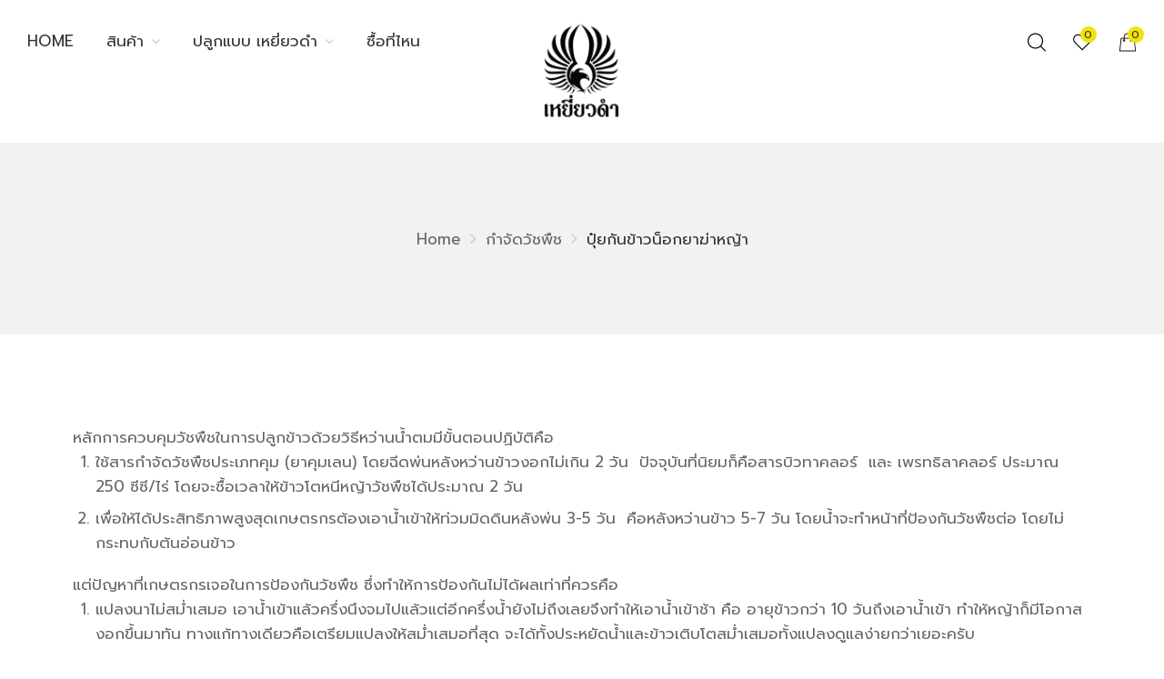

--- FILE ---
content_type: text/html; charset=UTF-8
request_url: https://xn--l3c1aaur0cr9fsd9b.com/%E0%B8%81%E0%B8%B3%E0%B8%88%E0%B8%B1%E0%B8%94%E0%B8%A7%E0%B8%B1%E0%B8%8A%E0%B8%9E%E0%B8%B7%E0%B8%8A/%E0%B8%9B%E0%B8%B8%E0%B9%8B%E0%B8%A2%E0%B8%81%E0%B8%B1%E0%B8%99%E0%B8%99%E0%B9%87%E0%B8%AD%E0%B8%84-%E0%B8%84%E0%B8%A7%E0%B8%9A%E0%B8%84%E0%B8%B8%E0%B8%A1%E0%B8%A7%E0%B8%B1%E0%B8%8A%E0%B8%9E%E0%B8%B7/
body_size: 18713
content:
<!DOCTYPE html>
<html dir="ltr" lang="th" prefix="og: https://ogp.me/ns#">
<head>
    <meta http-equiv="Content-Type" content="text/html; charset=UTF-8" />
    <meta name="viewport" content="width=device-width, initial-scale=1">
  		<link rel="pingback" href="https://xn--l3c1aaur0cr9fsd9b.com/xmlrpc.php">
	    				<script>document.documentElement.className = document.documentElement.className + ' yes-js js_active js'</script>
				<title>ปุ๋ยกันข้าวน็อกยาฆ่าหญ้า - เหยี่ยวดำ - สารเพิ่มประสิทธิภาพปุ๋ย ปุ๋ยพรีเมี่ยม ปุ๋ยเคมี ปุ๋ยน้ำ</title>

		<!-- All in One SEO 4.6.1.1 - aioseo.com -->
		<meta name="description" content="หลักการควบคุมวัชพืชในการปลูกข้าวด้วยวิธีหว่านน้ำตมมีขั้" />
		<meta name="robots" content="max-snippet:-1, max-image-preview:large, max-video-preview:-1" />
		<link rel="canonical" href="https://xn--l3c1aaur0cr9fsd9b.com/%e0%b8%81%e0%b8%b3%e0%b8%88%e0%b8%b1%e0%b8%94%e0%b8%a7%e0%b8%b1%e0%b8%8a%e0%b8%9e%e0%b8%b7%e0%b8%8a/%e0%b8%9b%e0%b8%b8%e0%b9%8b%e0%b8%a2%e0%b8%81%e0%b8%b1%e0%b8%99%e0%b8%99%e0%b9%87%e0%b8%ad%e0%b8%84-%e0%b8%84%e0%b8%a7%e0%b8%9a%e0%b8%84%e0%b8%b8%e0%b8%a1%e0%b8%a7%e0%b8%b1%e0%b8%8a%e0%b8%9e%e0%b8%b7/" />
		<meta name="generator" content="All in One SEO (AIOSEO) 4.6.1.1" />
		<meta property="og:locale" content="th_TH" />
		<meta property="og:site_name" content="เหยี่ยวดำ - สารเพิ่มประสิทธิภาพปุ๋ย ปุ๋ยพรีเมี่ยม ปุ๋ยเคมี ปุ๋ยน้ำ" />
		<meta property="og:type" content="article" />
		<meta property="og:title" content="ปุ๋ยกันข้าวน็อกยาฆ่าหญ้า - เหยี่ยวดำ - สารเพิ่มประสิทธิภาพปุ๋ย ปุ๋ยพรีเมี่ยม ปุ๋ยเคมี ปุ๋ยน้ำ" />
		<meta property="og:description" content="หลักการควบคุมวัชพืชในการปลูกข้าวด้วยวิธีหว่านน้ำตมมีขั้" />
		<meta property="og:url" content="https://xn--l3c1aaur0cr9fsd9b.com/%e0%b8%81%e0%b8%b3%e0%b8%88%e0%b8%b1%e0%b8%94%e0%b8%a7%e0%b8%b1%e0%b8%8a%e0%b8%9e%e0%b8%b7%e0%b8%8a/%e0%b8%9b%e0%b8%b8%e0%b9%8b%e0%b8%a2%e0%b8%81%e0%b8%b1%e0%b8%99%e0%b8%99%e0%b9%87%e0%b8%ad%e0%b8%84-%e0%b8%84%e0%b8%a7%e0%b8%9a%e0%b8%84%e0%b8%b8%e0%b8%a1%e0%b8%a7%e0%b8%b1%e0%b8%8a%e0%b8%9e%e0%b8%b7/" />
		<meta property="article:published_time" content="2021-11-22T06:00:03+00:00" />
		<meta property="article:modified_time" content="2022-11-07T14:32:35+00:00" />
		<meta property="article:publisher" content="https://www.facebook.com/olafchemical/" />
		<meta name="twitter:card" content="summary_large_image" />
		<meta name="twitter:title" content="ปุ๋ยกันข้าวน็อกยาฆ่าหญ้า - เหยี่ยวดำ - สารเพิ่มประสิทธิภาพปุ๋ย ปุ๋ยพรีเมี่ยม ปุ๋ยเคมี ปุ๋ยน้ำ" />
		<meta name="twitter:description" content="หลักการควบคุมวัชพืชในการปลูกข้าวด้วยวิธีหว่านน้ำตมมีขั้" />
		<meta name="twitter:creator" content="@quickpaint" />
		<meta name="twitter:label1" content="Written by" />
		<meta name="twitter:data1" content="OLAF" />
		<script type="application/ld+json" class="aioseo-schema">
			{"@context":"https:\/\/schema.org","@graph":[{"@type":"Article","@id":"https:\/\/xn--l3c1aaur0cr9fsd9b.com\/%e0%b8%81%e0%b8%b3%e0%b8%88%e0%b8%b1%e0%b8%94%e0%b8%a7%e0%b8%b1%e0%b8%8a%e0%b8%9e%e0%b8%b7%e0%b8%8a\/%e0%b8%9b%e0%b8%b8%e0%b9%8b%e0%b8%a2%e0%b8%81%e0%b8%b1%e0%b8%99%e0%b8%99%e0%b9%87%e0%b8%ad%e0%b8%84-%e0%b8%84%e0%b8%a7%e0%b8%9a%e0%b8%84%e0%b8%b8%e0%b8%a1%e0%b8%a7%e0%b8%b1%e0%b8%8a%e0%b8%9e%e0%b8%b7\/#article","name":"\u0e1b\u0e38\u0e4b\u0e22\u0e01\u0e31\u0e19\u0e02\u0e49\u0e32\u0e27\u0e19\u0e47\u0e2d\u0e01\u0e22\u0e32\u0e06\u0e48\u0e32\u0e2b\u0e0d\u0e49\u0e32 - \u0e40\u0e2b\u0e22\u0e35\u0e48\u0e22\u0e27\u0e14\u0e33 - \u0e2a\u0e32\u0e23\u0e40\u0e1e\u0e34\u0e48\u0e21\u0e1b\u0e23\u0e30\u0e2a\u0e34\u0e17\u0e18\u0e34\u0e20\u0e32\u0e1e\u0e1b\u0e38\u0e4b\u0e22 \u0e1b\u0e38\u0e4b\u0e22\u0e1e\u0e23\u0e35\u0e40\u0e21\u0e35\u0e48\u0e22\u0e21 \u0e1b\u0e38\u0e4b\u0e22\u0e40\u0e04\u0e21\u0e35 \u0e1b\u0e38\u0e4b\u0e22\u0e19\u0e49\u0e33","headline":"\u0e1b\u0e38\u0e4b\u0e22\u0e01\u0e31\u0e19\u0e02\u0e49\u0e32\u0e27\u0e19\u0e47\u0e2d\u0e01\u0e22\u0e32\u0e06\u0e48\u0e32\u0e2b\u0e0d\u0e49\u0e32","author":{"@id":"https:\/\/xn--l3c1aaur0cr9fsd9b.com\/author\/admin\/#author"},"publisher":{"@id":"https:\/\/xn--l3c1aaur0cr9fsd9b.com\/#person"},"image":{"@type":"ImageObject","url":"https:\/\/xn--l3c1aaur0cr9fsd9b.com\/wp-content\/uploads\/2021\/11\/S__232497223-scaled.jpg","width":2560,"height":1920},"datePublished":"2021-11-22T13:00:03+07:00","dateModified":"2022-11-07T21:32:35+07:00","inLanguage":"th","mainEntityOfPage":{"@id":"https:\/\/xn--l3c1aaur0cr9fsd9b.com\/%e0%b8%81%e0%b8%b3%e0%b8%88%e0%b8%b1%e0%b8%94%e0%b8%a7%e0%b8%b1%e0%b8%8a%e0%b8%9e%e0%b8%b7%e0%b8%8a\/%e0%b8%9b%e0%b8%b8%e0%b9%8b%e0%b8%a2%e0%b8%81%e0%b8%b1%e0%b8%99%e0%b8%99%e0%b9%87%e0%b8%ad%e0%b8%84-%e0%b8%84%e0%b8%a7%e0%b8%9a%e0%b8%84%e0%b8%b8%e0%b8%a1%e0%b8%a7%e0%b8%b1%e0%b8%8a%e0%b8%9e%e0%b8%b7\/#webpage"},"isPartOf":{"@id":"https:\/\/xn--l3c1aaur0cr9fsd9b.com\/%e0%b8%81%e0%b8%b3%e0%b8%88%e0%b8%b1%e0%b8%94%e0%b8%a7%e0%b8%b1%e0%b8%8a%e0%b8%9e%e0%b8%b7%e0%b8%8a\/%e0%b8%9b%e0%b8%b8%e0%b9%8b%e0%b8%a2%e0%b8%81%e0%b8%b1%e0%b8%99%e0%b8%99%e0%b9%87%e0%b8%ad%e0%b8%84-%e0%b8%84%e0%b8%a7%e0%b8%9a%e0%b8%84%e0%b8%b8%e0%b8%a1%e0%b8%a7%e0%b8%b1%e0%b8%8a%e0%b8%9e%e0%b8%b7\/#webpage"},"articleSection":"\u0e01\u0e33\u0e08\u0e31\u0e14\u0e27\u0e31\u0e0a\u0e1e\u0e37\u0e0a, \u0e1b\u0e38\u0e4b\u0e22"},{"@type":"BreadcrumbList","@id":"https:\/\/xn--l3c1aaur0cr9fsd9b.com\/%e0%b8%81%e0%b8%b3%e0%b8%88%e0%b8%b1%e0%b8%94%e0%b8%a7%e0%b8%b1%e0%b8%8a%e0%b8%9e%e0%b8%b7%e0%b8%8a\/%e0%b8%9b%e0%b8%b8%e0%b9%8b%e0%b8%a2%e0%b8%81%e0%b8%b1%e0%b8%99%e0%b8%99%e0%b9%87%e0%b8%ad%e0%b8%84-%e0%b8%84%e0%b8%a7%e0%b8%9a%e0%b8%84%e0%b8%b8%e0%b8%a1%e0%b8%a7%e0%b8%b1%e0%b8%8a%e0%b8%9e%e0%b8%b7\/#breadcrumblist","itemListElement":[{"@type":"ListItem","@id":"https:\/\/xn--l3c1aaur0cr9fsd9b.com\/#listItem","position":1,"name":"Home","item":"https:\/\/xn--l3c1aaur0cr9fsd9b.com\/","nextItem":"https:\/\/xn--l3c1aaur0cr9fsd9b.com\/category\/%e0%b8%81%e0%b8%b3%e0%b8%88%e0%b8%b1%e0%b8%94%e0%b8%a7%e0%b8%b1%e0%b8%8a%e0%b8%9e%e0%b8%b7%e0%b8%8a\/#listItem"},{"@type":"ListItem","@id":"https:\/\/xn--l3c1aaur0cr9fsd9b.com\/category\/%e0%b8%81%e0%b8%b3%e0%b8%88%e0%b8%b1%e0%b8%94%e0%b8%a7%e0%b8%b1%e0%b8%8a%e0%b8%9e%e0%b8%b7%e0%b8%8a\/#listItem","position":2,"name":"\u0e01\u0e33\u0e08\u0e31\u0e14\u0e27\u0e31\u0e0a\u0e1e\u0e37\u0e0a","item":"https:\/\/xn--l3c1aaur0cr9fsd9b.com\/category\/%e0%b8%81%e0%b8%b3%e0%b8%88%e0%b8%b1%e0%b8%94%e0%b8%a7%e0%b8%b1%e0%b8%8a%e0%b8%9e%e0%b8%b7%e0%b8%8a\/","nextItem":"https:\/\/xn--l3c1aaur0cr9fsd9b.com\/%e0%b8%81%e0%b8%b3%e0%b8%88%e0%b8%b1%e0%b8%94%e0%b8%a7%e0%b8%b1%e0%b8%8a%e0%b8%9e%e0%b8%b7%e0%b8%8a\/%e0%b8%9b%e0%b8%b8%e0%b9%8b%e0%b8%a2%e0%b8%81%e0%b8%b1%e0%b8%99%e0%b8%99%e0%b9%87%e0%b8%ad%e0%b8%84-%e0%b8%84%e0%b8%a7%e0%b8%9a%e0%b8%84%e0%b8%b8%e0%b8%a1%e0%b8%a7%e0%b8%b1%e0%b8%8a%e0%b8%9e%e0%b8%b7\/#listItem","previousItem":"https:\/\/xn--l3c1aaur0cr9fsd9b.com\/#listItem"},{"@type":"ListItem","@id":"https:\/\/xn--l3c1aaur0cr9fsd9b.com\/%e0%b8%81%e0%b8%b3%e0%b8%88%e0%b8%b1%e0%b8%94%e0%b8%a7%e0%b8%b1%e0%b8%8a%e0%b8%9e%e0%b8%b7%e0%b8%8a\/%e0%b8%9b%e0%b8%b8%e0%b9%8b%e0%b8%a2%e0%b8%81%e0%b8%b1%e0%b8%99%e0%b8%99%e0%b9%87%e0%b8%ad%e0%b8%84-%e0%b8%84%e0%b8%a7%e0%b8%9a%e0%b8%84%e0%b8%b8%e0%b8%a1%e0%b8%a7%e0%b8%b1%e0%b8%8a%e0%b8%9e%e0%b8%b7\/#listItem","position":3,"name":"\u0e1b\u0e38\u0e4b\u0e22\u0e01\u0e31\u0e19\u0e02\u0e49\u0e32\u0e27\u0e19\u0e47\u0e2d\u0e01\u0e22\u0e32\u0e06\u0e48\u0e32\u0e2b\u0e0d\u0e49\u0e32","previousItem":"https:\/\/xn--l3c1aaur0cr9fsd9b.com\/category\/%e0%b8%81%e0%b8%b3%e0%b8%88%e0%b8%b1%e0%b8%94%e0%b8%a7%e0%b8%b1%e0%b8%8a%e0%b8%9e%e0%b8%b7%e0%b8%8a\/#listItem"}]},{"@type":"Person","@id":"https:\/\/xn--l3c1aaur0cr9fsd9b.com\/#person","name":"OLAF","image":{"@type":"ImageObject","@id":"https:\/\/xn--l3c1aaur0cr9fsd9b.com\/%e0%b8%81%e0%b8%b3%e0%b8%88%e0%b8%b1%e0%b8%94%e0%b8%a7%e0%b8%b1%e0%b8%8a%e0%b8%9e%e0%b8%b7%e0%b8%8a\/%e0%b8%9b%e0%b8%b8%e0%b9%8b%e0%b8%a2%e0%b8%81%e0%b8%b1%e0%b8%99%e0%b8%99%e0%b9%87%e0%b8%ad%e0%b8%84-%e0%b8%84%e0%b8%a7%e0%b8%9a%e0%b8%84%e0%b8%b8%e0%b8%a1%e0%b8%a7%e0%b8%b1%e0%b8%8a%e0%b8%9e%e0%b8%b7\/#personImage","url":"https:\/\/secure.gravatar.com\/avatar\/bb61e58afc335a844e49584f59fe2b13?s=96&d=mm&r=g","width":96,"height":96,"caption":"OLAF"},"sameAs":["quickpaint"]},{"@type":"Person","@id":"https:\/\/xn--l3c1aaur0cr9fsd9b.com\/author\/admin\/#author","url":"https:\/\/xn--l3c1aaur0cr9fsd9b.com\/author\/admin\/","name":"OLAF","image":{"@type":"ImageObject","@id":"https:\/\/xn--l3c1aaur0cr9fsd9b.com\/%e0%b8%81%e0%b8%b3%e0%b8%88%e0%b8%b1%e0%b8%94%e0%b8%a7%e0%b8%b1%e0%b8%8a%e0%b8%9e%e0%b8%b7%e0%b8%8a\/%e0%b8%9b%e0%b8%b8%e0%b9%8b%e0%b8%a2%e0%b8%81%e0%b8%b1%e0%b8%99%e0%b8%99%e0%b9%87%e0%b8%ad%e0%b8%84-%e0%b8%84%e0%b8%a7%e0%b8%9a%e0%b8%84%e0%b8%b8%e0%b8%a1%e0%b8%a7%e0%b8%b1%e0%b8%8a%e0%b8%9e%e0%b8%b7\/#authorImage","url":"https:\/\/secure.gravatar.com\/avatar\/bb61e58afc335a844e49584f59fe2b13?s=96&d=mm&r=g","width":96,"height":96,"caption":"OLAF"},"sameAs":["quickpaint"]},{"@type":"WebPage","@id":"https:\/\/xn--l3c1aaur0cr9fsd9b.com\/%e0%b8%81%e0%b8%b3%e0%b8%88%e0%b8%b1%e0%b8%94%e0%b8%a7%e0%b8%b1%e0%b8%8a%e0%b8%9e%e0%b8%b7%e0%b8%8a\/%e0%b8%9b%e0%b8%b8%e0%b9%8b%e0%b8%a2%e0%b8%81%e0%b8%b1%e0%b8%99%e0%b8%99%e0%b9%87%e0%b8%ad%e0%b8%84-%e0%b8%84%e0%b8%a7%e0%b8%9a%e0%b8%84%e0%b8%b8%e0%b8%a1%e0%b8%a7%e0%b8%b1%e0%b8%8a%e0%b8%9e%e0%b8%b7\/#webpage","url":"https:\/\/xn--l3c1aaur0cr9fsd9b.com\/%e0%b8%81%e0%b8%b3%e0%b8%88%e0%b8%b1%e0%b8%94%e0%b8%a7%e0%b8%b1%e0%b8%8a%e0%b8%9e%e0%b8%b7%e0%b8%8a\/%e0%b8%9b%e0%b8%b8%e0%b9%8b%e0%b8%a2%e0%b8%81%e0%b8%b1%e0%b8%99%e0%b8%99%e0%b9%87%e0%b8%ad%e0%b8%84-%e0%b8%84%e0%b8%a7%e0%b8%9a%e0%b8%84%e0%b8%b8%e0%b8%a1%e0%b8%a7%e0%b8%b1%e0%b8%8a%e0%b8%9e%e0%b8%b7\/","name":"\u0e1b\u0e38\u0e4b\u0e22\u0e01\u0e31\u0e19\u0e02\u0e49\u0e32\u0e27\u0e19\u0e47\u0e2d\u0e01\u0e22\u0e32\u0e06\u0e48\u0e32\u0e2b\u0e0d\u0e49\u0e32 - \u0e40\u0e2b\u0e22\u0e35\u0e48\u0e22\u0e27\u0e14\u0e33 - \u0e2a\u0e32\u0e23\u0e40\u0e1e\u0e34\u0e48\u0e21\u0e1b\u0e23\u0e30\u0e2a\u0e34\u0e17\u0e18\u0e34\u0e20\u0e32\u0e1e\u0e1b\u0e38\u0e4b\u0e22 \u0e1b\u0e38\u0e4b\u0e22\u0e1e\u0e23\u0e35\u0e40\u0e21\u0e35\u0e48\u0e22\u0e21 \u0e1b\u0e38\u0e4b\u0e22\u0e40\u0e04\u0e21\u0e35 \u0e1b\u0e38\u0e4b\u0e22\u0e19\u0e49\u0e33","description":"\u0e2b\u0e25\u0e31\u0e01\u0e01\u0e32\u0e23\u0e04\u0e27\u0e1a\u0e04\u0e38\u0e21\u0e27\u0e31\u0e0a\u0e1e\u0e37\u0e0a\u0e43\u0e19\u0e01\u0e32\u0e23\u0e1b\u0e25\u0e39\u0e01\u0e02\u0e49\u0e32\u0e27\u0e14\u0e49\u0e27\u0e22\u0e27\u0e34\u0e18\u0e35\u0e2b\u0e27\u0e48\u0e32\u0e19\u0e19\u0e49\u0e33\u0e15\u0e21\u0e21\u0e35\u0e02\u0e31\u0e49","inLanguage":"th","isPartOf":{"@id":"https:\/\/xn--l3c1aaur0cr9fsd9b.com\/#website"},"breadcrumb":{"@id":"https:\/\/xn--l3c1aaur0cr9fsd9b.com\/%e0%b8%81%e0%b8%b3%e0%b8%88%e0%b8%b1%e0%b8%94%e0%b8%a7%e0%b8%b1%e0%b8%8a%e0%b8%9e%e0%b8%b7%e0%b8%8a\/%e0%b8%9b%e0%b8%b8%e0%b9%8b%e0%b8%a2%e0%b8%81%e0%b8%b1%e0%b8%99%e0%b8%99%e0%b9%87%e0%b8%ad%e0%b8%84-%e0%b8%84%e0%b8%a7%e0%b8%9a%e0%b8%84%e0%b8%b8%e0%b8%a1%e0%b8%a7%e0%b8%b1%e0%b8%8a%e0%b8%9e%e0%b8%b7\/#breadcrumblist"},"author":{"@id":"https:\/\/xn--l3c1aaur0cr9fsd9b.com\/author\/admin\/#author"},"creator":{"@id":"https:\/\/xn--l3c1aaur0cr9fsd9b.com\/author\/admin\/#author"},"image":{"@type":"ImageObject","url":"https:\/\/xn--l3c1aaur0cr9fsd9b.com\/wp-content\/uploads\/2021\/11\/S__232497223-scaled.jpg","@id":"https:\/\/xn--l3c1aaur0cr9fsd9b.com\/%e0%b8%81%e0%b8%b3%e0%b8%88%e0%b8%b1%e0%b8%94%e0%b8%a7%e0%b8%b1%e0%b8%8a%e0%b8%9e%e0%b8%b7%e0%b8%8a\/%e0%b8%9b%e0%b8%b8%e0%b9%8b%e0%b8%a2%e0%b8%81%e0%b8%b1%e0%b8%99%e0%b8%99%e0%b9%87%e0%b8%ad%e0%b8%84-%e0%b8%84%e0%b8%a7%e0%b8%9a%e0%b8%84%e0%b8%b8%e0%b8%a1%e0%b8%a7%e0%b8%b1%e0%b8%8a%e0%b8%9e%e0%b8%b7\/#mainImage","width":2560,"height":1920},"primaryImageOfPage":{"@id":"https:\/\/xn--l3c1aaur0cr9fsd9b.com\/%e0%b8%81%e0%b8%b3%e0%b8%88%e0%b8%b1%e0%b8%94%e0%b8%a7%e0%b8%b1%e0%b8%8a%e0%b8%9e%e0%b8%b7%e0%b8%8a\/%e0%b8%9b%e0%b8%b8%e0%b9%8b%e0%b8%a2%e0%b8%81%e0%b8%b1%e0%b8%99%e0%b8%99%e0%b9%87%e0%b8%ad%e0%b8%84-%e0%b8%84%e0%b8%a7%e0%b8%9a%e0%b8%84%e0%b8%b8%e0%b8%a1%e0%b8%a7%e0%b8%b1%e0%b8%8a%e0%b8%9e%e0%b8%b7\/#mainImage"},"datePublished":"2021-11-22T13:00:03+07:00","dateModified":"2022-11-07T21:32:35+07:00"},{"@type":"WebSite","@id":"https:\/\/xn--l3c1aaur0cr9fsd9b.com\/#website","url":"https:\/\/xn--l3c1aaur0cr9fsd9b.com\/","name":"\u0e40\u0e2b\u0e22\u0e35\u0e48\u0e22\u0e27\u0e14\u0e33 - \u0e2a\u0e32\u0e23\u0e40\u0e1e\u0e34\u0e48\u0e21\u0e1b\u0e23\u0e30\u0e2a\u0e34\u0e17\u0e18\u0e34\u0e20\u0e32\u0e1e\u0e1b\u0e38\u0e4b\u0e22 \u0e1b\u0e38\u0e4b\u0e22\u0e1e\u0e23\u0e35\u0e40\u0e21\u0e35\u0e48\u0e22\u0e21 \u0e1b\u0e38\u0e4b\u0e22\u0e40\u0e04\u0e21\u0e35 \u0e1b\u0e38\u0e4b\u0e22\u0e19\u0e49\u0e33","inLanguage":"th","publisher":{"@id":"https:\/\/xn--l3c1aaur0cr9fsd9b.com\/#person"}}]}
		</script>
		<!-- All in One SEO -->


<!-- Google Tag Manager for WordPress by gtm4wp.com -->
<script data-cfasync="false" data-pagespeed-no-defer>
	var gtm4wp_datalayer_name = "dataLayer";
	var dataLayer = dataLayer || [];
</script>
<!-- End Google Tag Manager for WordPress by gtm4wp.com --><script>window._wca = window._wca || [];</script>
<link rel='dns-prefetch' href='//stats.wp.com' />
<link rel='dns-prefetch' href='//fonts.googleapis.com' />
<link rel='dns-prefetch' href='//c0.wp.com' />
<link rel='preconnect' href='https://fonts.gstatic.com' crossorigin />
<link rel="alternate" type="application/rss+xml" title="เหยี่ยวดำ - สารเพิ่มประสิทธิภาพปุ๋ย ปุ๋ยพรีเมี่ยม ปุ๋ยเคมี ปุ๋ยน้ำ &raquo; ฟีด" href="https://xn--l3c1aaur0cr9fsd9b.com/feed/" />
<link rel="alternate" type="application/rss+xml" title="เหยี่ยวดำ - สารเพิ่มประสิทธิภาพปุ๋ย ปุ๋ยพรีเมี่ยม ปุ๋ยเคมี ปุ๋ยน้ำ &raquo; ฟีดความเห็น" href="https://xn--l3c1aaur0cr9fsd9b.com/comments/feed/" />
<link rel="alternate" type="application/rss+xml" title="เหยี่ยวดำ - สารเพิ่มประสิทธิภาพปุ๋ย ปุ๋ยพรีเมี่ยม ปุ๋ยเคมี ปุ๋ยน้ำ &raquo; ปุ๋ยกันข้าวน็อกยาฆ่าหญ้า ฟีดความเห็น" href="https://xn--l3c1aaur0cr9fsd9b.com/%e0%b8%81%e0%b8%b3%e0%b8%88%e0%b8%b1%e0%b8%94%e0%b8%a7%e0%b8%b1%e0%b8%8a%e0%b8%9e%e0%b8%b7%e0%b8%8a/%e0%b8%9b%e0%b8%b8%e0%b9%8b%e0%b8%a2%e0%b8%81%e0%b8%b1%e0%b8%99%e0%b8%99%e0%b9%87%e0%b8%ad%e0%b8%84-%e0%b8%84%e0%b8%a7%e0%b8%9a%e0%b8%84%e0%b8%b8%e0%b8%a1%e0%b8%a7%e0%b8%b1%e0%b8%8a%e0%b8%9e%e0%b8%b7/feed/" />
<script type="text/javascript">
window._wpemojiSettings = {"baseUrl":"https:\/\/s.w.org\/images\/core\/emoji\/14.0.0\/72x72\/","ext":".png","svgUrl":"https:\/\/s.w.org\/images\/core\/emoji\/14.0.0\/svg\/","svgExt":".svg","source":{"concatemoji":"https:\/\/xn--l3c1aaur0cr9fsd9b.com\/wp-includes\/js\/wp-emoji-release.min.js?ver=6.1"}};
/*! This file is auto-generated */
!function(e,a,t){var n,r,o,i=a.createElement("canvas"),p=i.getContext&&i.getContext("2d");function s(e,t){var a=String.fromCharCode,e=(p.clearRect(0,0,i.width,i.height),p.fillText(a.apply(this,e),0,0),i.toDataURL());return p.clearRect(0,0,i.width,i.height),p.fillText(a.apply(this,t),0,0),e===i.toDataURL()}function c(e){var t=a.createElement("script");t.src=e,t.defer=t.type="text/javascript",a.getElementsByTagName("head")[0].appendChild(t)}for(o=Array("flag","emoji"),t.supports={everything:!0,everythingExceptFlag:!0},r=0;r<o.length;r++)t.supports[o[r]]=function(e){if(p&&p.fillText)switch(p.textBaseline="top",p.font="600 32px Arial",e){case"flag":return s([127987,65039,8205,9895,65039],[127987,65039,8203,9895,65039])?!1:!s([55356,56826,55356,56819],[55356,56826,8203,55356,56819])&&!s([55356,57332,56128,56423,56128,56418,56128,56421,56128,56430,56128,56423,56128,56447],[55356,57332,8203,56128,56423,8203,56128,56418,8203,56128,56421,8203,56128,56430,8203,56128,56423,8203,56128,56447]);case"emoji":return!s([129777,127995,8205,129778,127999],[129777,127995,8203,129778,127999])}return!1}(o[r]),t.supports.everything=t.supports.everything&&t.supports[o[r]],"flag"!==o[r]&&(t.supports.everythingExceptFlag=t.supports.everythingExceptFlag&&t.supports[o[r]]);t.supports.everythingExceptFlag=t.supports.everythingExceptFlag&&!t.supports.flag,t.DOMReady=!1,t.readyCallback=function(){t.DOMReady=!0},t.supports.everything||(n=function(){t.readyCallback()},a.addEventListener?(a.addEventListener("DOMContentLoaded",n,!1),e.addEventListener("load",n,!1)):(e.attachEvent("onload",n),a.attachEvent("onreadystatechange",function(){"complete"===a.readyState&&t.readyCallback()})),(e=t.source||{}).concatemoji?c(e.concatemoji):e.wpemoji&&e.twemoji&&(c(e.twemoji),c(e.wpemoji)))}(window,document,window._wpemojiSettings);
</script>
<style type="text/css">
img.wp-smiley,
img.emoji {
	display: inline !important;
	border: none !important;
	box-shadow: none !important;
	height: 1em !important;
	width: 1em !important;
	margin: 0 0.07em !important;
	vertical-align: -0.1em !important;
	background: none !important;
	padding: 0 !important;
}
</style>
	<link rel='stylesheet' id='jetpack-videopress-video-block-view-css' href='https://xn--l3c1aaur0cr9fsd9b.com/wp-content/plugins/jetpack/jetpack_vendor/automattic/jetpack-videopress/build/block-editor/blocks/video/view.css?minify=false&#038;ver=317afd605f368082816f' type='text/css' media='all' />
<link rel='stylesheet' id='mediaelement-css' href='https://c0.wp.com/c/6.1/wp-includes/js/mediaelement/mediaelementplayer-legacy.min.css' type='text/css' media='all' />
<link rel='stylesheet' id='wp-mediaelement-css' href='https://c0.wp.com/c/6.1/wp-includes/js/mediaelement/wp-mediaelement.min.css' type='text/css' media='all' />
<link rel='stylesheet' id='yith-wcan-shortcodes-css' href='https://xn--l3c1aaur0cr9fsd9b.com/wp-content/plugins/yith-woocommerce-ajax-navigation/assets/css/shortcodes.css?ver=4.21.0' type='text/css' media='all' />
<style id='yith-wcan-shortcodes-inline-css' type='text/css'>
:root{
	--yith-wcan-filters_colors_titles: #434343;
	--yith-wcan-filters_colors_background: #FFFFFF;
	--yith-wcan-filters_colors_accent: #A7144C;
	--yith-wcan-filters_colors_accent_r: 167;
	--yith-wcan-filters_colors_accent_g: 20;
	--yith-wcan-filters_colors_accent_b: 76;
	--yith-wcan-color_swatches_border_radius: 100%;
	--yith-wcan-color_swatches_size: 30px;
	--yith-wcan-labels_style_background: #FFFFFF;
	--yith-wcan-labels_style_background_hover: #A7144C;
	--yith-wcan-labels_style_background_active: #A7144C;
	--yith-wcan-labels_style_text: #434343;
	--yith-wcan-labels_style_text_hover: #FFFFFF;
	--yith-wcan-labels_style_text_active: #FFFFFF;
	--yith-wcan-anchors_style_text: #434343;
	--yith-wcan-anchors_style_text_hover: #A7144C;
	--yith-wcan-anchors_style_text_active: #A7144C;
}
</style>
<link rel='stylesheet' id='jquery-selectBox-css' href='https://xn--l3c1aaur0cr9fsd9b.com/wp-content/plugins/yith-woocommerce-wishlist/assets/css/jquery.selectBox.css?ver=1.2.0' type='text/css' media='all' />
<link rel='stylesheet' id='yith-wcwl-font-awesome-css' href='https://xn--l3c1aaur0cr9fsd9b.com/wp-content/plugins/yith-woocommerce-wishlist/assets/css/font-awesome.css?ver=4.7.0' type='text/css' media='all' />
<link rel='stylesheet' id='woocommerce_prettyPhoto_css-css' href='//xn--l3c1aaur0cr9fsd9b.com/wp-content/plugins/woocommerce/assets/css/prettyPhoto.css?ver=3.1.6' type='text/css' media='all' />
<link rel='stylesheet' id='yith-wcwl-main-css' href='https://xn--l3c1aaur0cr9fsd9b.com/wp-content/plugins/yith-woocommerce-wishlist/assets/css/style.css?ver=3.20.0' type='text/css' media='all' />
<style id='yith-wcwl-main-inline-css' type='text/css'>
.yith-wcwl-share li a{color: #FFFFFF;}.yith-wcwl-share li a:hover{color: #FFFFFF;}.yith-wcwl-share a.facebook{background: #39599E; background-color: #39599E;}.yith-wcwl-share a.facebook:hover{background: #39599E; background-color: #39599E;}.yith-wcwl-share a.twitter{background: #45AFE2; background-color: #45AFE2;}.yith-wcwl-share a.twitter:hover{background: #39599E; background-color: #39599E;}.yith-wcwl-share a.pinterest{background: #AB2E31; background-color: #AB2E31;}.yith-wcwl-share a.pinterest:hover{background: #39599E; background-color: #39599E;}.yith-wcwl-share a.email{background: #FBB102; background-color: #FBB102;}.yith-wcwl-share a.email:hover{background: #39599E; background-color: #39599E;}.yith-wcwl-share a.whatsapp{background: #00A901; background-color: #00A901;}.yith-wcwl-share a.whatsapp:hover{background: #39599E; background-color: #39599E;}
</style>
<link rel='stylesheet' id='classic-theme-styles-css' href='https://c0.wp.com/c/6.1/wp-includes/css/classic-themes.min.css' type='text/css' media='all' />
<style id='global-styles-inline-css' type='text/css'>
body{--wp--preset--color--black: #000000;--wp--preset--color--cyan-bluish-gray: #abb8c3;--wp--preset--color--white: #ffffff;--wp--preset--color--pale-pink: #f78da7;--wp--preset--color--vivid-red: #cf2e2e;--wp--preset--color--luminous-vivid-orange: #ff6900;--wp--preset--color--luminous-vivid-amber: #fcb900;--wp--preset--color--light-green-cyan: #7bdcb5;--wp--preset--color--vivid-green-cyan: #00d084;--wp--preset--color--pale-cyan-blue: #8ed1fc;--wp--preset--color--vivid-cyan-blue: #0693e3;--wp--preset--color--vivid-purple: #9b51e0;--wp--preset--gradient--vivid-cyan-blue-to-vivid-purple: linear-gradient(135deg,rgba(6,147,227,1) 0%,rgb(155,81,224) 100%);--wp--preset--gradient--light-green-cyan-to-vivid-green-cyan: linear-gradient(135deg,rgb(122,220,180) 0%,rgb(0,208,130) 100%);--wp--preset--gradient--luminous-vivid-amber-to-luminous-vivid-orange: linear-gradient(135deg,rgba(252,185,0,1) 0%,rgba(255,105,0,1) 100%);--wp--preset--gradient--luminous-vivid-orange-to-vivid-red: linear-gradient(135deg,rgba(255,105,0,1) 0%,rgb(207,46,46) 100%);--wp--preset--gradient--very-light-gray-to-cyan-bluish-gray: linear-gradient(135deg,rgb(238,238,238) 0%,rgb(169,184,195) 100%);--wp--preset--gradient--cool-to-warm-spectrum: linear-gradient(135deg,rgb(74,234,220) 0%,rgb(151,120,209) 20%,rgb(207,42,186) 40%,rgb(238,44,130) 60%,rgb(251,105,98) 80%,rgb(254,248,76) 100%);--wp--preset--gradient--blush-light-purple: linear-gradient(135deg,rgb(255,206,236) 0%,rgb(152,150,240) 100%);--wp--preset--gradient--blush-bordeaux: linear-gradient(135deg,rgb(254,205,165) 0%,rgb(254,45,45) 50%,rgb(107,0,62) 100%);--wp--preset--gradient--luminous-dusk: linear-gradient(135deg,rgb(255,203,112) 0%,rgb(199,81,192) 50%,rgb(65,88,208) 100%);--wp--preset--gradient--pale-ocean: linear-gradient(135deg,rgb(255,245,203) 0%,rgb(182,227,212) 50%,rgb(51,167,181) 100%);--wp--preset--gradient--electric-grass: linear-gradient(135deg,rgb(202,248,128) 0%,rgb(113,206,126) 100%);--wp--preset--gradient--midnight: linear-gradient(135deg,rgb(2,3,129) 0%,rgb(40,116,252) 100%);--wp--preset--duotone--dark-grayscale: url('#wp-duotone-dark-grayscale');--wp--preset--duotone--grayscale: url('#wp-duotone-grayscale');--wp--preset--duotone--purple-yellow: url('#wp-duotone-purple-yellow');--wp--preset--duotone--blue-red: url('#wp-duotone-blue-red');--wp--preset--duotone--midnight: url('#wp-duotone-midnight');--wp--preset--duotone--magenta-yellow: url('#wp-duotone-magenta-yellow');--wp--preset--duotone--purple-green: url('#wp-duotone-purple-green');--wp--preset--duotone--blue-orange: url('#wp-duotone-blue-orange');--wp--preset--font-size--small: 13px;--wp--preset--font-size--medium: 20px;--wp--preset--font-size--large: 36px;--wp--preset--font-size--x-large: 42px;--wp--preset--spacing--20: 0.44rem;--wp--preset--spacing--30: 0.67rem;--wp--preset--spacing--40: 1rem;--wp--preset--spacing--50: 1.5rem;--wp--preset--spacing--60: 2.25rem;--wp--preset--spacing--70: 3.38rem;--wp--preset--spacing--80: 5.06rem;}:where(.is-layout-flex){gap: 0.5em;}body .is-layout-flow > .alignleft{float: left;margin-inline-start: 0;margin-inline-end: 2em;}body .is-layout-flow > .alignright{float: right;margin-inline-start: 2em;margin-inline-end: 0;}body .is-layout-flow > .aligncenter{margin-left: auto !important;margin-right: auto !important;}body .is-layout-constrained > .alignleft{float: left;margin-inline-start: 0;margin-inline-end: 2em;}body .is-layout-constrained > .alignright{float: right;margin-inline-start: 2em;margin-inline-end: 0;}body .is-layout-constrained > .aligncenter{margin-left: auto !important;margin-right: auto !important;}body .is-layout-constrained > :where(:not(.alignleft):not(.alignright):not(.alignfull)){max-width: var(--wp--style--global--content-size);margin-left: auto !important;margin-right: auto !important;}body .is-layout-constrained > .alignwide{max-width: var(--wp--style--global--wide-size);}body .is-layout-flex{display: flex;}body .is-layout-flex{flex-wrap: wrap;align-items: center;}body .is-layout-flex > *{margin: 0;}:where(.wp-block-columns.is-layout-flex){gap: 2em;}.has-black-color{color: var(--wp--preset--color--black) !important;}.has-cyan-bluish-gray-color{color: var(--wp--preset--color--cyan-bluish-gray) !important;}.has-white-color{color: var(--wp--preset--color--white) !important;}.has-pale-pink-color{color: var(--wp--preset--color--pale-pink) !important;}.has-vivid-red-color{color: var(--wp--preset--color--vivid-red) !important;}.has-luminous-vivid-orange-color{color: var(--wp--preset--color--luminous-vivid-orange) !important;}.has-luminous-vivid-amber-color{color: var(--wp--preset--color--luminous-vivid-amber) !important;}.has-light-green-cyan-color{color: var(--wp--preset--color--light-green-cyan) !important;}.has-vivid-green-cyan-color{color: var(--wp--preset--color--vivid-green-cyan) !important;}.has-pale-cyan-blue-color{color: var(--wp--preset--color--pale-cyan-blue) !important;}.has-vivid-cyan-blue-color{color: var(--wp--preset--color--vivid-cyan-blue) !important;}.has-vivid-purple-color{color: var(--wp--preset--color--vivid-purple) !important;}.has-black-background-color{background-color: var(--wp--preset--color--black) !important;}.has-cyan-bluish-gray-background-color{background-color: var(--wp--preset--color--cyan-bluish-gray) !important;}.has-white-background-color{background-color: var(--wp--preset--color--white) !important;}.has-pale-pink-background-color{background-color: var(--wp--preset--color--pale-pink) !important;}.has-vivid-red-background-color{background-color: var(--wp--preset--color--vivid-red) !important;}.has-luminous-vivid-orange-background-color{background-color: var(--wp--preset--color--luminous-vivid-orange) !important;}.has-luminous-vivid-amber-background-color{background-color: var(--wp--preset--color--luminous-vivid-amber) !important;}.has-light-green-cyan-background-color{background-color: var(--wp--preset--color--light-green-cyan) !important;}.has-vivid-green-cyan-background-color{background-color: var(--wp--preset--color--vivid-green-cyan) !important;}.has-pale-cyan-blue-background-color{background-color: var(--wp--preset--color--pale-cyan-blue) !important;}.has-vivid-cyan-blue-background-color{background-color: var(--wp--preset--color--vivid-cyan-blue) !important;}.has-vivid-purple-background-color{background-color: var(--wp--preset--color--vivid-purple) !important;}.has-black-border-color{border-color: var(--wp--preset--color--black) !important;}.has-cyan-bluish-gray-border-color{border-color: var(--wp--preset--color--cyan-bluish-gray) !important;}.has-white-border-color{border-color: var(--wp--preset--color--white) !important;}.has-pale-pink-border-color{border-color: var(--wp--preset--color--pale-pink) !important;}.has-vivid-red-border-color{border-color: var(--wp--preset--color--vivid-red) !important;}.has-luminous-vivid-orange-border-color{border-color: var(--wp--preset--color--luminous-vivid-orange) !important;}.has-luminous-vivid-amber-border-color{border-color: var(--wp--preset--color--luminous-vivid-amber) !important;}.has-light-green-cyan-border-color{border-color: var(--wp--preset--color--light-green-cyan) !important;}.has-vivid-green-cyan-border-color{border-color: var(--wp--preset--color--vivid-green-cyan) !important;}.has-pale-cyan-blue-border-color{border-color: var(--wp--preset--color--pale-cyan-blue) !important;}.has-vivid-cyan-blue-border-color{border-color: var(--wp--preset--color--vivid-cyan-blue) !important;}.has-vivid-purple-border-color{border-color: var(--wp--preset--color--vivid-purple) !important;}.has-vivid-cyan-blue-to-vivid-purple-gradient-background{background: var(--wp--preset--gradient--vivid-cyan-blue-to-vivid-purple) !important;}.has-light-green-cyan-to-vivid-green-cyan-gradient-background{background: var(--wp--preset--gradient--light-green-cyan-to-vivid-green-cyan) !important;}.has-luminous-vivid-amber-to-luminous-vivid-orange-gradient-background{background: var(--wp--preset--gradient--luminous-vivid-amber-to-luminous-vivid-orange) !important;}.has-luminous-vivid-orange-to-vivid-red-gradient-background{background: var(--wp--preset--gradient--luminous-vivid-orange-to-vivid-red) !important;}.has-very-light-gray-to-cyan-bluish-gray-gradient-background{background: var(--wp--preset--gradient--very-light-gray-to-cyan-bluish-gray) !important;}.has-cool-to-warm-spectrum-gradient-background{background: var(--wp--preset--gradient--cool-to-warm-spectrum) !important;}.has-blush-light-purple-gradient-background{background: var(--wp--preset--gradient--blush-light-purple) !important;}.has-blush-bordeaux-gradient-background{background: var(--wp--preset--gradient--blush-bordeaux) !important;}.has-luminous-dusk-gradient-background{background: var(--wp--preset--gradient--luminous-dusk) !important;}.has-pale-ocean-gradient-background{background: var(--wp--preset--gradient--pale-ocean) !important;}.has-electric-grass-gradient-background{background: var(--wp--preset--gradient--electric-grass) !important;}.has-midnight-gradient-background{background: var(--wp--preset--gradient--midnight) !important;}.has-small-font-size{font-size: var(--wp--preset--font-size--small) !important;}.has-medium-font-size{font-size: var(--wp--preset--font-size--medium) !important;}.has-large-font-size{font-size: var(--wp--preset--font-size--large) !important;}.has-x-large-font-size{font-size: var(--wp--preset--font-size--x-large) !important;}
.wp-block-navigation a:where(:not(.wp-element-button)){color: inherit;}
:where(.wp-block-columns.is-layout-flex){gap: 2em;}
.wp-block-pullquote{font-size: 1.5em;line-height: 1.6;}
</style>
<link rel='stylesheet' id='redux-extendify-styles-css' href='https://xn--l3c1aaur0cr9fsd9b.com/wp-content/plugins/redux-framework/redux-core/assets/css/extendify-utilities.css?ver=4.4.15' type='text/css' media='all' />
<link rel='stylesheet' id='contact-form-7-css' href='https://xn--l3c1aaur0cr9fsd9b.com/wp-content/plugins/contact-form-7/includes/css/styles.css?ver=5.7.6' type='text/css' media='all' />
<style id='woocommerce-inline-inline-css' type='text/css'>
.woocommerce form .form-row .required { visibility: visible; }
</style>
<link rel='stylesheet' id='yith_wcbm_badge_style-css' href='https://xn--l3c1aaur0cr9fsd9b.com/wp-content/plugins/yith-woocommerce-badges-management/assets/css/frontend.css?ver=2.16.0' type='text/css' media='all' />
<link rel='stylesheet' id='yith-gfont-open-sans-css' href='https://xn--l3c1aaur0cr9fsd9b.com/wp-content/plugins/yith-woocommerce-badges-management/assets/fonts/open-sans/style.css?ver=2.16.0' type='text/css' media='all' />
<link rel='stylesheet' id='jquery-colorbox-css' href='https://xn--l3c1aaur0cr9fsd9b.com/wp-content/plugins/yith-woocommerce-compare/assets/css/colorbox.css?ver=1.4.21' type='text/css' media='all' />
<link rel='stylesheet' id='yith-quick-view-css' href='https://xn--l3c1aaur0cr9fsd9b.com/wp-content/plugins/yith-woocommerce-quick-view/assets/css/yith-quick-view.css?ver=1.27.0' type='text/css' media='all' />
<style id='yith-quick-view-inline-css' type='text/css'>

				#yith-quick-view-modal .yith-wcqv-main{background:#ffffff;}
				#yith-quick-view-close{color:#cdcdcd;}
				#yith-quick-view-close:hover{color:#ff0000;}
</style>
<link rel='stylesheet' id='bootstrap-css' href='https://xn--l3c1aaur0cr9fsd9b.com/wp-content/themes/valen/assets/css/bootstrap.min.css?ver=6.1' type='text/css' media='all' />
<link rel='stylesheet' id='owlcarousel-css' href='https://xn--l3c1aaur0cr9fsd9b.com/wp-content/themes/valen/assets/css/owl.carousel.min.css?ver=6.1' type='text/css' media='all' />
<link rel='stylesheet' id='slick-css' href='https://xn--l3c1aaur0cr9fsd9b.com/wp-content/themes/valen/assets/css/slick.min.css?ver=6.1' type='text/css' media='all' />
<link rel='stylesheet' id='valen-ie9-css' href='https://xn--l3c1aaur0cr9fsd9b.com/wp-content/themes/valen/assets/css/ie9.css?ver=6.1' type='text/css' media='all' />
<link rel='stylesheet' id='select2-css' href='https://c0.wp.com/p/woocommerce/7.7.0/assets/css/select2.css' type='text/css' media='all' />
<link rel='stylesheet' id='font-awesome-css' href='https://xn--l3c1aaur0cr9fsd9b.com/wp-content/plugins/elementor/assets/lib/font-awesome/css/font-awesome.min.css?ver=4.7.0' type='text/css' media='all' />
<style id='font-awesome-inline-css' type='text/css'>
[data-font="FontAwesome"]:before {font-family: 'FontAwesome' !important;content: attr(data-icon) !important;speak: none !important;font-weight: normal !important;font-variant: normal !important;text-transform: none !important;line-height: 1 !important;font-style: normal !important;-webkit-font-smoothing: antialiased !important;-moz-osx-font-smoothing: grayscale !important;}
</style>
<link rel='stylesheet' id='flaticon-css' href='https://xn--l3c1aaur0cr9fsd9b.com/wp-content/themes/valen/assets/fonts/valen-flaticon/font/flaticon.css?ver=6.1' type='text/css' media='all' />
<link rel='stylesheet' id='valen-theme-style-css' href='https://xn--l3c1aaur0cr9fsd9b.com/wp-content/themes/valen/assets/css/theme-f4e206-666666.css?ver=6.1' type='text/css' media='all' />
<style id='valen-theme-style-inline-css' type='text/css'>
body {font-family:Poppins;font-weight:400;font-size:14px;color:#666666;}
</style>
<link rel='stylesheet' id='elementor-icons-ekiticons-css' href='https://xn--l3c1aaur0cr9fsd9b.com/wp-content/plugins/elementskit-lite/modules/elementskit-icon-pack/assets/css/ekiticons.css?ver=3.1.2' type='text/css' media='all' />
<link rel='stylesheet' id='newsletter-css' href='https://xn--l3c1aaur0cr9fsd9b.com/wp-content/plugins/newsletter/style.css?ver=8.3.0' type='text/css' media='all' />
<link rel='stylesheet' id='elementor-icons-css' href='https://xn--l3c1aaur0cr9fsd9b.com/wp-content/plugins/elementor/assets/lib/eicons/css/elementor-icons.min.css?ver=5.29.0' type='text/css' media='all' />
<link rel='stylesheet' id='elementor-frontend-css' href='https://xn--l3c1aaur0cr9fsd9b.com/wp-content/plugins/elementor/assets/css/frontend.min.css?ver=3.21.1' type='text/css' media='all' />
<link rel='stylesheet' id='swiper-css' href='https://xn--l3c1aaur0cr9fsd9b.com/wp-content/plugins/elementor/assets/lib/swiper/v8/css/swiper.min.css?ver=8.4.5' type='text/css' media='all' />
<link rel='stylesheet' id='elementor-post-12-css' href='https://xn--l3c1aaur0cr9fsd9b.com/wp-content/uploads/elementor/css/post-12.css?ver=1713861477' type='text/css' media='all' />
<link rel='stylesheet' id='elementor-pro-css' href='https://xn--l3c1aaur0cr9fsd9b.com/wp-content/plugins/elementor-pro/assets/css/frontend.min.css?ver=3.21.0' type='text/css' media='all' />
<link rel='stylesheet' id='jet-sticky-frontend-css' href='https://xn--l3c1aaur0cr9fsd9b.com/wp-content/plugins/jetsticky-for-elementor/assets/css/jet-sticky-frontend.css?ver=1.0.4' type='text/css' media='all' />
<link rel='stylesheet' id='seed-fonts-all-css' href='https://fonts.googleapis.com/css?family=Prompt%3A400&#038;ver=6.1' type='text/css' media='all' />
<style id='seed-fonts-all-inline-css' type='text/css'>
h1, h2, h3, h4, h5, h6, nav, .nav, .menu, button, .button, .btn, .price, ._heading, .wp-block-pullquote blockquote, blockquote, label, legend{font-family: "Prompt",sans-serif !important; font-weight: 400 !important; }body {--s-heading:"Prompt",sans-serif !important}body {--s-heading-weight:400}
</style>
<link rel='stylesheet' id='seed-fonts-body-all-css' href='https://fonts.googleapis.com/css?family=Prompt%3A400&#038;ver=6.1' type='text/css' media='all' />
<style id='seed-fonts-body-all-inline-css' type='text/css'>
body{font-family: "Prompt",sans-serif !important; font-weight: 400 !important; font-size: 17px !important; line-height: 1.6 !important; }body {--s-body:"Prompt",sans-serif !important;--s-body-line-height:1.6;}
</style>
<link rel='stylesheet' id='ekit-widget-styles-css' href='https://xn--l3c1aaur0cr9fsd9b.com/wp-content/plugins/elementskit-lite/widgets/init/assets/css/widget-styles.css?ver=3.1.2' type='text/css' media='all' />
<link rel='stylesheet' id='ekit-responsive-css' href='https://xn--l3c1aaur0cr9fsd9b.com/wp-content/plugins/elementskit-lite/widgets/init/assets/css/responsive.css?ver=3.1.2' type='text/css' media='all' />
<link rel='stylesheet' id='eael-general-css' href='https://xn--l3c1aaur0cr9fsd9b.com/wp-content/plugins/essential-addons-for-elementor-lite/assets/front-end/css/view/general.min.css?ver=5.9.15' type='text/css' media='all' />
<link rel="preload" as="style" href="https://fonts.googleapis.com/css?family=Poppins:100,200,300,400,500,600,700,800,900,100italic,200italic,300italic,400italic,500italic,600italic,700italic,800italic,900italic&#038;display=swap&#038;ver=1666690406" /><link rel="stylesheet" href="https://fonts.googleapis.com/css?family=Poppins:100,200,300,400,500,600,700,800,900,100italic,200italic,300italic,400italic,500italic,600italic,700italic,800italic,900italic&#038;display=swap&#038;ver=1666690406" media="print" onload="this.media='all'"><noscript><link rel="stylesheet" href="https://fonts.googleapis.com/css?family=Poppins:100,200,300,400,500,600,700,800,900,100italic,200italic,300italic,400italic,500italic,600italic,700italic,800italic,900italic&#038;display=swap&#038;ver=1666690406" /></noscript><link rel='stylesheet' id='google-fonts-1-css' href='https://fonts.googleapis.com/css?family=Roboto%3A100%2C100italic%2C200%2C200italic%2C300%2C300italic%2C400%2C400italic%2C500%2C500italic%2C600%2C600italic%2C700%2C700italic%2C800%2C800italic%2C900%2C900italic%7CRoboto+Slab%3A100%2C100italic%2C200%2C200italic%2C300%2C300italic%2C400%2C400italic%2C500%2C500italic%2C600%2C600italic%2C700%2C700italic%2C800%2C800italic%2C900%2C900italic&#038;display=auto&#038;ver=6.1' type='text/css' media='all' />
<link rel='stylesheet' id='jetpack_css-css' href='https://c0.wp.com/p/jetpack/12.1/css/jetpack.css' type='text/css' media='all' />
<link rel="preconnect" href="https://fonts.gstatic.com/" crossorigin><script type='text/javascript' src='https://c0.wp.com/c/6.1/wp-includes/js/jquery/jquery.min.js' id='jquery-core-js'></script>
<script type='text/javascript' src='https://c0.wp.com/c/6.1/wp-includes/js/jquery/jquery-migrate.min.js' id='jquery-migrate-js'></script>
<script defer type='text/javascript' src='https://stats.wp.com/s-202603.js' id='woocommerce-analytics-js'></script>
<!--[if lt IE 9]>
<script type='text/javascript' src='https://xn--l3c1aaur0cr9fsd9b.com/wp-content/themes/valen/assets/js/html5.js?ver=6.1' id='html5-js'></script>
<![endif]-->
<!--[if lt IE 9]>
<script type='text/javascript' src='https://xn--l3c1aaur0cr9fsd9b.com/wp-content/themes/valen/assets/js/respond.min.js?ver=6.1' id='respond-js'></script>
<![endif]-->
<link rel="https://api.w.org/" href="https://xn--l3c1aaur0cr9fsd9b.com/wp-json/" /><link rel="alternate" type="application/json" href="https://xn--l3c1aaur0cr9fsd9b.com/wp-json/wp/v2/posts/3298" /><link rel="EditURI" type="application/rsd+xml" title="RSD" href="https://xn--l3c1aaur0cr9fsd9b.com/xmlrpc.php?rsd" />
<link rel="wlwmanifest" type="application/wlwmanifest+xml" href="https://xn--l3c1aaur0cr9fsd9b.com/wp-includes/wlwmanifest.xml" />
<meta name="generator" content="WordPress 6.1" />
<meta name="generator" content="WooCommerce 7.7.0" />
<link rel='shortlink' href='https://xn--l3c1aaur0cr9fsd9b.com/?p=3298' />
<link rel="alternate" type="application/json+oembed" href="https://xn--l3c1aaur0cr9fsd9b.com/wp-json/oembed/1.0/embed?url=https%3A%2F%2Fxn--l3c1aaur0cr9fsd9b.com%2F%25e0%25b8%2581%25e0%25b8%25b3%25e0%25b8%2588%25e0%25b8%25b1%25e0%25b8%2594%25e0%25b8%25a7%25e0%25b8%25b1%25e0%25b8%258a%25e0%25b8%259e%25e0%25b8%25b7%25e0%25b8%258a%2F%25e0%25b8%259b%25e0%25b8%25b8%25e0%25b9%258b%25e0%25b8%25a2%25e0%25b8%2581%25e0%25b8%25b1%25e0%25b8%2599%25e0%25b8%2599%25e0%25b9%2587%25e0%25b8%25ad%25e0%25b8%2584-%25e0%25b8%2584%25e0%25b8%25a7%25e0%25b8%259a%25e0%25b8%2584%25e0%25b8%25b8%25e0%25b8%25a1%25e0%25b8%25a7%25e0%25b8%25b1%25e0%25b8%258a%25e0%25b8%259e%25e0%25b8%25b7%2F" />
<link rel="alternate" type="text/xml+oembed" href="https://xn--l3c1aaur0cr9fsd9b.com/wp-json/oembed/1.0/embed?url=https%3A%2F%2Fxn--l3c1aaur0cr9fsd9b.com%2F%25e0%25b8%2581%25e0%25b8%25b3%25e0%25b8%2588%25e0%25b8%25b1%25e0%25b8%2594%25e0%25b8%25a7%25e0%25b8%25b1%25e0%25b8%258a%25e0%25b8%259e%25e0%25b8%25b7%25e0%25b8%258a%2F%25e0%25b8%259b%25e0%25b8%25b8%25e0%25b9%258b%25e0%25b8%25a2%25e0%25b8%2581%25e0%25b8%25b1%25e0%25b8%2599%25e0%25b8%2599%25e0%25b9%2587%25e0%25b8%25ad%25e0%25b8%2584-%25e0%25b8%2584%25e0%25b8%25a7%25e0%25b8%259a%25e0%25b8%2584%25e0%25b8%25b8%25e0%25b8%25a1%25e0%25b8%25a7%25e0%25b8%25b1%25e0%25b8%258a%25e0%25b8%259e%25e0%25b8%25b7%2F&#038;format=xml" />
<meta name="generator" content="Redux 4.4.15" /><!-- Meta Pixel Code -->
<script>
!function(f,b,e,v,n,t,s)
{if(f.fbq)return;n=f.fbq=function(){n.callMethod?
n.callMethod.apply(n,arguments):n.queue.push(arguments)};
if(!f._fbq)f._fbq=n;n.push=n;n.loaded=!0;n.version='2.0';
n.queue=[];t=b.createElement(e);t.async=!0;
t.src=v;s=b.getElementsByTagName(e)[0];
s.parentNode.insertBefore(t,s)}(window, document,'script',
'https://connect.facebook.net/en_US/fbevents.js');
fbq('init', '1194718521079942');
fbq('track', 'PageView');
</script>
<noscript><img height="1" width="1" style="display:none"
src="https://www.facebook.com/tr?id=1194718521079942&ev=PageView&noscript=1"
/></noscript>
<!-- End Meta Pixel Code -->

<!-- Google Tag Manager -->
<script>(function(w,d,s,l,i){w[l]=w[l]||[];w[l].push({'gtm.start':
new Date().getTime(),event:'gtm.js'});var f=d.getElementsByTagName(s)[0],
j=d.createElement(s),dl=l!='dataLayer'?'&l='+l:'';j.async=true;j.src=
'https://www.googletagmanager.com/gtm.js?id='+i+dl;f.parentNode.insertBefore(j,f);
})(window,document,'script','dataLayer','GTM-NLC4GCN');</script>
<!-- End Google Tag Manager -->	<style>img#wpstats{display:none}</style>
		
<!-- Google Tag Manager for WordPress by gtm4wp.com -->
<!-- GTM Container placement set to footer -->
<script data-cfasync="false" data-pagespeed-no-defer>
	var dataLayer_content = {"pagePostType":"post","pagePostType2":"single-post","pageCategory":["%e0%b8%81%e0%b8%b3%e0%b8%88%e0%b8%b1%e0%b8%94%e0%b8%a7%e0%b8%b1%e0%b8%8a%e0%b8%9e%e0%b8%b7%e0%b8%8a","%e0%b8%9b%e0%b8%b8%e0%b9%8b%e0%b8%a2"],"pagePostAuthor":"OLAF"};
	dataLayer.push( dataLayer_content );
</script>
<script data-cfasync="false">
(function(w,d,s,l,i){w[l]=w[l]||[];w[l].push({'gtm.start':
new Date().getTime(),event:'gtm.js'});var f=d.getElementsByTagName(s)[0],
j=d.createElement(s),dl=l!='dataLayer'?'&l='+l:'';j.async=true;j.src=
'//www.googletagmanager.com/gtm.js?id='+i+dl;f.parentNode.insertBefore(j,f);
})(window,document,'script','dataLayer','GTM-NLC4GCN');
</script>
<!-- End Google Tag Manager for WordPress by gtm4wp.com -->	<noscript><style>.woocommerce-product-gallery{ opacity: 1 !important; }</style></noscript>
	<meta name="generator" content="Elementor 3.21.1; features: e_optimized_assets_loading, additional_custom_breakpoints; settings: css_print_method-external, google_font-enabled, font_display-auto">
<style type="text/css">.recentcomments a{display:inline !important;padding:0 !important;margin:0 !important;}</style><link rel="icon" href="https://xn--l3c1aaur0cr9fsd9b.com/wp-content/uploads/2022/02/cropped-WEB-ICON-32x32.png" sizes="32x32" />
<link rel="icon" href="https://xn--l3c1aaur0cr9fsd9b.com/wp-content/uploads/2022/02/cropped-WEB-ICON-192x192.png" sizes="192x192" />
<link rel="apple-touch-icon" href="https://xn--l3c1aaur0cr9fsd9b.com/wp-content/uploads/2022/02/cropped-WEB-ICON-180x180.png" />
<meta name="msapplication-TileImage" content="https://xn--l3c1aaur0cr9fsd9b.com/wp-content/uploads/2022/02/cropped-WEB-ICON-270x270.png" />
<style id="valen_themeoptions-dynamic-css" title="dynamic-css" class="redux-options-output">.site-title{color:#f4e206;}</style><style type="text/css"></style></head>
<body data-rsssl=1 class="post-template-default single single-post postid-3298 single-format-standard theme-valen woocommerce-no-js yith-wcan-free yith-wcbm-theme-valen layout-type-m header-style3 footer-blank woocommerce elementor-default elementor-template-full-width elementor-kit-12 elementor-page elementor-page-3298">
	<div id="sns_wrapper" class="sns-container">
	<!-- Header -->
<div id="sns_header" class="wrap style3">
		<div class="main-header container extra-width"><div class="inner">
		<div class="row">
			<div id="sns_mainmenu" class="col-lg-5 visible-lg pull-left">
				<ul id="main_navigation" class="nav navbar-nav"><li  id="menu-item-7830" class="menu-item menu-item-type-post_type menu-item-object-page menu-item-home"><a href="https://xn--l3c1aaur0cr9fsd9b.com/"><span>Home</span></a></li>
<li  id="menu-item-7595" class="menu-item menu-item-type-post_type menu-item-object-page menu-item-has-children"><a href="https://xn--l3c1aaur0cr9fsd9b.com/products/"><span>สินค้า</span></a>
<ul class="sub-menu ">
	<li  id="menu-item-8408" class="menu-item menu-item-type-post_type menu-item-object-page"><a href="https://xn--l3c1aaur0cr9fsd9b.com/polymer-r/"><span>โพลิเมอร์-อาร์</span></a></li>
	<li  id="menu-item-6992" class="menu-item menu-item-type-post_type menu-item-object-page"><a href="https://xn--l3c1aaur0cr9fsd9b.com/polim-s/"><span>POLIM-S  |  โพลิม-เอส</span></a></li>
	<li  id="menu-item-6991" class="menu-item menu-item-type-post_type menu-item-object-page"><a href="https://xn--l3c1aaur0cr9fsd9b.com/polim-a/"><span>POLIM-A  |  โพลิม-เอ</span></a></li>
	<li  id="menu-item-6989" class="menu-item menu-item-type-post_type menu-item-object-page"><a href="https://xn--l3c1aaur0cr9fsd9b.com/polim-d/"><span>POLIM-D | โพลิม-ดี</span></a></li>
	<li  id="menu-item-6990" class="menu-item menu-item-type-post_type menu-item-object-page"><a href="https://xn--l3c1aaur0cr9fsd9b.com/soilconditioner/"><span>งอกงาม</span></a></li>
</ul>
</li>
<li  id="menu-item-8694" class="menu-item menu-item-type-post_type menu-item-object-page menu-item-has-children"><a href="https://xn--l3c1aaur0cr9fsd9b.com/%e0%b8%9b%e0%b8%a5%e0%b8%b9%e0%b8%81%e0%b9%81%e0%b8%9a%e0%b8%9a%e0%b9%80%e0%b8%ab%e0%b8%a2%e0%b8%b5%e0%b9%88%e0%b8%a2%e0%b8%a7%e0%b8%94%e0%b8%b3/"><span>ปลูกแบบ เหยี่ยวดำ</span></a>
<ul class="sub-menu ">
	<li  id="menu-item-8693" class="menu-item menu-item-type-post_type menu-item-object-page"><a href="https://xn--l3c1aaur0cr9fsd9b.com/%e0%b8%99%e0%b8%b2%e0%b8%82%e0%b9%89%e0%b8%b2%e0%b8%a7/"><span>นาข้าว</span></a></li>
</ul>
</li>
<li  id="menu-item-3322" class="menu-item menu-item-type-post_type menu-item-object-page"><a href="https://xn--l3c1aaur0cr9fsd9b.com/where-to-buy/"><span>ซื้อที่ไหน</span></a></li>
</ul>			</div>
			<div class="header-logo col-lg-2 col-md-6 col-xs-6 col-phone-12 pull-left">
				<div id="logo">
										<a class="logo-retina" href="https://xn--l3c1aaur0cr9fsd9b.com/" title="เหยี่ยวดำ &#8211; สารเพิ่มประสิทธิภาพปุ๋ย ปุ๋ยพรีเมี่ยม ปุ๋ยเคมี ปุ๋ยน้ำ">
						<img src="https://xn--l3c1aaur0cr9fsd9b.com/wp-content/uploads/2022/02/cropped-WEB-ICON.png" alt="เหยี่ยวดำ &#8211; สารเพิ่มประสิทธิภาพปุ๋ย ปุ๋ยพรีเมี่ยม ปุ๋ยเคมี ปุ๋ยน้ำ"/>
					</a>
				</div>		
			</div>
			<div class="header-right col-lg-5 col-md-6 col-xs-6 col-phone-12"><div class="inner">
				<div class="mini-search">
					<span class="tongle"></span>
				</div>
														<div class="mini-wishlist">
						<a class="tongle" href="https://xn--l3c1aaur0cr9fsd9b.com/wishlist/">
							<span class="number">0</span>						
						</a>
					</div>
										<div class="mini-cart sns-ajaxcart">
						<a href="https://xn--l3c1aaur0cr9fsd9b.com/cart/" class="tongle">
							<span class="cart-label">Cart</span>
							<span class="number">0</span>
						</a>
													<div class="content">
								<div class="cart-title"><h4>My cart</h4></div>
								<div class="block-inner">
									<div class="widget woocommerce widget_shopping_cart"> <div class="widget_shopping_cart_content"></div></div>								</div>
							</div>
											</div>
								<!-- Main menu wrap -->
				<div class="menu-sidebar hidden-lg">
					<span class="tongle"></span><span class="overlay"></span>
					<div class="sidebar-content">
												<div class="mid-menu-sidebar">
	                    <ul id="main_menu_sidebar" class="nav-sidebar resp-nav"><li class="menu-item menu-item-type-post_type menu-item-object-page menu-item-home menu-item-7830"><a href="https://xn--l3c1aaur0cr9fsd9b.com/">Home</a></li>
<li class="menu-item menu-item-type-post_type menu-item-object-page menu-item-has-children menu-item-7595"><a href="https://xn--l3c1aaur0cr9fsd9b.com/products/">สินค้า</a>
<ul class="sub-menu">
	<li class="menu-item menu-item-type-post_type menu-item-object-page menu-item-8408"><a href="https://xn--l3c1aaur0cr9fsd9b.com/polymer-r/">โพลิเมอร์-อาร์</a></li>
	<li class="menu-item menu-item-type-post_type menu-item-object-page menu-item-6992"><a href="https://xn--l3c1aaur0cr9fsd9b.com/polim-s/">POLIM-S  |  โพลิม-เอส</a></li>
	<li class="menu-item menu-item-type-post_type menu-item-object-page menu-item-6991"><a href="https://xn--l3c1aaur0cr9fsd9b.com/polim-a/">POLIM-A  |  โพลิม-เอ</a></li>
	<li class="menu-item menu-item-type-post_type menu-item-object-page menu-item-6989"><a href="https://xn--l3c1aaur0cr9fsd9b.com/polim-d/">POLIM-D | โพลิม-ดี</a></li>
	<li class="menu-item menu-item-type-post_type menu-item-object-page menu-item-6990"><a href="https://xn--l3c1aaur0cr9fsd9b.com/soilconditioner/">งอกงาม</a></li>
</ul>
</li>
<li class="menu-item menu-item-type-post_type menu-item-object-page menu-item-has-children menu-item-8694"><a href="https://xn--l3c1aaur0cr9fsd9b.com/%e0%b8%9b%e0%b8%a5%e0%b8%b9%e0%b8%81%e0%b9%81%e0%b8%9a%e0%b8%9a%e0%b9%80%e0%b8%ab%e0%b8%a2%e0%b8%b5%e0%b9%88%e0%b8%a2%e0%b8%a7%e0%b8%94%e0%b8%b3/">ปลูกแบบ เหยี่ยวดำ</a>
<ul class="sub-menu">
	<li class="menu-item menu-item-type-post_type menu-item-object-page menu-item-8693"><a href="https://xn--l3c1aaur0cr9fsd9b.com/%e0%b8%99%e0%b8%b2%e0%b8%82%e0%b9%89%e0%b8%b2%e0%b8%a7/">นาข้าว</a></li>
</ul>
</li>
<li class="menu-item menu-item-type-post_type menu-item-object-page menu-item-3322"><a href="https://xn--l3c1aaur0cr9fsd9b.com/where-to-buy/">ซื้อที่ไหน</a></li>
</ul>	                	</div>
	                		                </div>
                </div>
                <div class="btn-navbar leftsidebar">
				    <span class="overlay"></span>
				</div>
				<div class="btn-navbar rightsidebar">
				    <span class="overlay"></span>
				</div>
			</div></div>
		</div>
	</div></div>
	<div class="search-box">
		<div class="sns-searchwrap" data-useajaxsearch="true" data-usecat-ajaxsearch="true"><div class="sns-ajaxsearchbox">
        <form method="get" id="search_form_13429184131768412911" action="https://xn--l3c1aaur0cr9fsd9b.com/">
        <div class="search-input">
            <input type="text" value="" name="s" id="s_13429184131768412911" placeholder="Enter keywords here..." autocomplete="off" />
            <button type="submit">
                Search
            </button>
            <input type="hidden" name="post_type" value="product" /></div>
        </form></div><div class="sbtn-close"></div></div>	</div>
</div>
        <div id="sns_breadcrumbs" class="wrap">
            <div class="container">
                <div class="inner"><div id="breadcrumbs" class="breadcrumbs"><a class="home" href="https://xn--l3c1aaur0cr9fsd9b.com/" title="Home">Home</a><span class="navigation-pipe"><i class="fa fa-angle-right"></i></span><a class="bread-cat bread-cat-18 bread-cat-%e0%b8%81%e0%b8%b3%e0%b8%88%e0%b8%b1%e0%b8%94%e0%b8%a7%e0%b8%b1%e0%b8%8a%e0%b8%9e%e0%b8%b7%e0%b8%8a" href="https://xn--l3c1aaur0cr9fsd9b.com/category/%e0%b8%81%e0%b8%b3%e0%b8%88%e0%b8%b1%e0%b8%94%e0%b8%a7%e0%b8%b1%e0%b8%8a%e0%b8%9e%e0%b8%b7%e0%b8%8a/" title="กำจัดวัชพืช">กำจัดวัชพืช</a><span class="navigation-pipe"><i class="fa fa-angle-right"></i></span><span class="item-current item-3298">ปุ๋ยกันข้าวน็อกยาฆ่าหญ้า</span></div></div>            </div>
        </div>
    <div class="woo-message wrap"><div class="container"></div></div>		<div data-elementor-type="wp-post" data-elementor-id="3298" class="elementor elementor-3298" data-elementor-post-type="post">
						<section class="elementor-section elementor-top-section elementor-element elementor-element-77c4d93 elementor-section-boxed elementor-section-height-default elementor-section-height-default" data-id="77c4d93" data-element_type="section">
						<div class="elementor-container elementor-column-gap-default">
					<div class="elementor-column elementor-col-100 elementor-top-column elementor-element elementor-element-a74062b" data-id="a74062b" data-element_type="column">
			<div class="elementor-widget-wrap elementor-element-populated">
						<div class="elementor-element elementor-element-4f4deb3 elementor-widget elementor-widget-text-editor" data-id="4f4deb3" data-element_type="widget" data-widget_type="text-editor.default">
				<div class="elementor-widget-container">
							<p>หลักการควบคุมวัชพืชในการปลูกข้าวด้วยวิธีหว่านน้ำตมมีขั้นตอนปฏิบัติคือ</p><ol><li>ใช้สารกำจัดวัชพืชประเภทคุม (ยาคุมเลน) โดยฉีดพ่นหลังหว่านข้าวงอกไม่เกิน 2 วัน  ปัจจุบันที่นิยมก็คือสารบิวทาคลอร์  และ เพรทธิลาคลอร์ ประมาณ 250 ซีซี/ไร่ โดยจะซื้อเวลาให้ข้าวโตหนีหญ้าวัชพืชได้ประมาณ 2 วัน</li><li>เพื่อให้ได้ประสิทธิภาพสูงสุดเกษตรกรต้องเอาน้ำเข้าให้ท่วมมิดดินหลังพ่น 3-5 วัน  คือหลังหว่านข้าว 5-7 วัน โดยน้ำจะทำหน้าที่ป้องกันวัชพืชต่อ โดยไม่กระทบกับต้นอ่อนข้าว</li></ol><p>แต่ปัญหาที่เกษตรกรเจอในการป้องกันวัชพืช ซึ่งทำให้การป้องกันไม่ได้ผลเท่าที่ควรคือ</p><ol><li>แปลงนาไม่สม่ำเสมอ เอาน้ำเข้าแล้วครึ่งนึงจมไปแล้วแต่อีกครึ่งน้ำยังไม่ถึงเลยจึงทำให้เอาน้ำเข้าช้า คือ อายุข้าวกว่า 10 วันถึงเอาน้ำเข้า ทำให้หญ้าก็มีโอกาสงอกขึ้นมาทัน ทางแก้ทางเดียวคือเตรียมแปลงให้สม่ำเสมอที่สุด จะได้ทั้งประหยัดน้ำและข้าวเติบโตสม่ำเสมอทั้งแปลงดูแลง่ายกว่าเยอะครับ</li><li>เอาน้ำเข้าช้าเพราะกลัวข้าวงันจากพิษของยาคุม หากเอาน้ำเข้าเกรงว่าข้าวจะตาย แม้จะเป็นยาคุมหญ้าเป็นพิษต่อข้าวน้อยก็จริงแต่ไม่ใช่ไม่เป็นพิษชาวนารู้ดีครับ</li></ol>						</div>
				</div>
				<div class="elementor-element elementor-element-cd3fa7b elementor-widget elementor-widget-text-editor" data-id="cd3fa7b" data-element_type="widget" data-widget_type="text-editor.default">
				<div class="elementor-widget-container">
							<p><img fetchpriority="high" decoding="async" class="aligncenter wp-image-3308 size-full" src="https://xn--l3c1aaur0cr9fsd9b.com/wp-content/uploads/2021/11/weed-red-rice-california1.jpg" alt="" width="600" height="228" srcset="https://xn--l3c1aaur0cr9fsd9b.com/wp-content/uploads/2021/11/weed-red-rice-california1.jpg 600w, https://xn--l3c1aaur0cr9fsd9b.com/wp-content/uploads/2021/11/weed-red-rice-california1-300x114.jpg 300w" sizes="(max-width: 600px) 100vw, 600px" /></p>						</div>
				</div>
					</div>
		</div>
					</div>
		</section>
				<section class="elementor-section elementor-top-section elementor-element elementor-element-07714cc elementor-section-boxed elementor-section-height-default elementor-section-height-default" data-id="07714cc" data-element_type="section">
						<div class="elementor-container elementor-column-gap-default">
					<div class="elementor-column elementor-col-100 elementor-top-column elementor-element elementor-element-a3d81e7" data-id="a3d81e7" data-element_type="column">
			<div class="elementor-widget-wrap elementor-element-populated">
						<div class="elementor-element elementor-element-78b297b elementor-widget elementor-widget-text-editor" data-id="78b297b" data-element_type="widget" data-widget_type="text-editor.default">
				<div class="elementor-widget-container">
							<p>ตอนนี้เรามีทางออกให้ครับ</p><p> </p><p>จากความใคร่รู้และความเป็นนักวิจัย นักทดลองของชาวนาหัวก้าวหน้าในจังหวัดพิษณุโลก  ชาวนาท่านนี้ให้ความสนใจใน ผลิตภัณฑ์ โพลิม-เอส ซึ่งเป็นปุ๋ยน้ำสูตร 7-7-7 ที่มีสารจับใบประสิทธิภาพสูงอยู่ในขวดเลย และ โพลิม-เอ ธาตุอาหารรองเสริมพืช จึงจะนำไปใช้ผสมคู่กับยาคุมเลนซึ่งโดยปกติก็จะซื้อสารจับใบเพิ่มอยู่แล้ว</p><p> </p><p>อัตราส่วนการผสมในขณะที่เห็นความแตกต่างคือ</p><ul><li>โพลิม-เอส ปุ๋ยน้ำสูตร 7-7-7 ที่มีสารจับใบประสิทธิภาพสูงอยู่ในขวดเลย 40 ซีซี/น้ำ20ลิตร</li><li>โพลิม-เอ ธาตุอาหารรองเสริมพืช 40 ซีซี/น้ำ20ลิตร</li><li>สารบิวทาคลอร์ และ เพรทธิลาคลอร์ 250 ซีซี/ไร่ </li></ul>						</div>
				</div>
				<div class="elementor-element elementor-element-98ecf1d elementor-widget elementor-widget-text-editor" data-id="98ecf1d" data-element_type="widget" data-widget_type="text-editor.default">
				<div class="elementor-widget-container">
							<p><img decoding="async" class="aligncenter wp-image-3313 size-full" src="https://xn--l3c1aaur0cr9fsd9b.com/wp-content/uploads/2021/11/dji-5331597_1920-e1637562602308.jpg" alt="" width="660" height="242" srcset="https://xn--l3c1aaur0cr9fsd9b.com/wp-content/uploads/2021/11/dji-5331597_1920-e1637562602308.jpg 660w, https://xn--l3c1aaur0cr9fsd9b.com/wp-content/uploads/2021/11/dji-5331597_1920-e1637562602308-600x220.jpg 600w" sizes="(max-width: 660px) 100vw, 660px" /></p>						</div>
				</div>
					</div>
		</div>
					</div>
		</section>
				<section class="elementor-section elementor-top-section elementor-element elementor-element-cf3c022 elementor-section-boxed elementor-section-height-default elementor-section-height-default" data-id="cf3c022" data-element_type="section">
						<div class="elementor-container elementor-column-gap-default">
					<div class="elementor-column elementor-col-100 elementor-top-column elementor-element elementor-element-bf70261" data-id="bf70261" data-element_type="column">
			<div class="elementor-widget-wrap elementor-element-populated">
						<div class="elementor-element elementor-element-061cdae elementor-widget elementor-widget-text-editor" data-id="061cdae" data-element_type="widget" data-widget_type="text-editor.default">
				<div class="elementor-widget-container">
							<p>สิ่งที่เกษตรท่านนี้เห็นคือ</p><ol><li>ข้าวพุ่งเร็ว สูงขึ้น และเจริญเติบโตดีกว่าแปลงที่ใช้ยาคุมเลนอย่างเดียวชัดเจน ไม่มีการแสดงถึงอาการน็อกยา</li><li>ข้าวสูงขึ้นก็เอาน้ำเข้าได้เร็วขึ้น ทำให้คุมหญ้าได้อย่างมีประสิทธิภาพ</li><li>ต้นอ่อนข้าวตั้งตัวได้ดีกว่าอย่างเห็นได้ชัด เปรียบเทียบกับ</li><li>สังเกตได้ว่าประสิทธิภาพของยาคุมเลนดีมากเมื่อใช้คู่กับสารจับใบใน โพลิม-เอส ปุ๋ยน้ำสูตร 7-7-7 ทำให้มีแนวคิดที่จะลดปริมาณยาลงในครั้งต่อๆไป เพื่อประหยัดยา</li></ol><p>เมื่อได้ข้อมูลเช่นนี้จากภาคสนาม หัวหน้าทีมฝ่ายไร่นาของเราจึงนำผลนี้มาแจ้งกับฝ่ายวิจัยของบริษัท  ผมก็ไม่รอช้าครับเห็นว่ามันก็เป็นเหตุเป็นผลกันและน่าสนใจ  จึงทดลองดูเพื่อยืนยันผล  พบว่า</p><p> </p><p><strong>โพลิมเอ+โพลิมเอส 40+40 ซีซี/ไร่  ผสมกับยาคุมเลน  หลังพ่นไปแล้ว 5 วันเห็นชัดว่าข้าวเจริญเติบโตดีกว่าการใช้ยาคุมเลนอย่างเดียว </strong> นั่นคือปุ๋ยน้ำสองตัวของเราได้กลายเป็น <strong><em>“ยากันน็อค”</em></strong> ไปแล้ว  ผลที่ได้ไม่เพียงข้าวไม่งันไม่อานจากยาคุมเลนแล้ว  หากใช้ปุ๋ยน้ำของเราชาวนาก็จะมั่นใจที่จะเอาน้ำเข้านาได้หลังพ่นไม่เกิน 5 วันตามคำแนะนำเพื่อประสิทธิภาพของยาคุมเลนครับ</p>						</div>
				</div>
					</div>
		</div>
					</div>
		</section>
				</div>
		<!-- Default Statcounter code for
เหยี่ยวดํา.com https://??????????.com
-->
<script type="text/javascript">
var sc_project=12580673; 
var sc_invisible=1; 
var sc_security="3e7bd95a"; 
</script>
<script type="text/javascript"
src="https://www.statcounter.com/counter/counter.js"
async></script>
<noscript><div class="statcounter"><a title="Web Analytics
Made Easy - StatCounter" href="https://statcounter.com/"
target="_blank"><img class="statcounter"
src="https://c.statcounter.com/12580673/0/3e7bd95a/1/"
alt="Web Analytics Made Easy - StatCounter"
referrerPolicy="no-referrer-when-downgrade"></a></div></noscript>
<!-- End of Statcounter Code -->
<!-- GTM Container placement set to footer -->
<!-- Google Tag Manager (noscript) -->
				<noscript><iframe src="https://www.googletagmanager.com/ns.html?id=GTM-NLC4GCN" height="0" width="0" style="display:none;visibility:hidden" aria-hidden="true"></iframe></noscript>
<!-- End Google Tag Manager (noscript) -->
<div id="yith-quick-view-modal">
	<div class="yith-quick-view-overlay"></div>
	<div class="yith-wcqv-wrapper">
		<div class="yith-wcqv-main">
			<div class="yith-wcqv-head">
				<a href="#" id="yith-quick-view-close" class="yith-wcqv-close">X</a>
			</div>
			<div id="yith-quick-view-content" class="woocommerce single-product"></div>
		</div>
	</div>
</div>
<!-- Footer -->
	
	<div id="sns_footer" class="sns-footer footer-blank">
		<div class="container">
	<div class="row"><div class="col-md-12 copyright default">© 2018 <a href="https://xn--l3c1aaur0cr9fsd9b.com/">SNSTheme</a>. All Rights Reserved.</div></div>		</div>
	</div>
		<!-- Tools -->
	<div id="sns_tools">
				<div class="sns-croll-to-top">
			<a href="#" id="sns-totop"></a>
		</div>
			</div>
	</div>	<script type="text/javascript">
		(function () {
			var c = document.body.className;
			c = c.replace(/woocommerce-no-js/, 'woocommerce-js');
			document.body.className = c;
		})();
	</script>
	<script type="text/template" id="tmpl-variation-template">
	<div class="woocommerce-variation-description">{{{ data.variation.variation_description }}}</div>
	<div class="woocommerce-variation-price">{{{ data.variation.price_html }}}</div>
	<div class="woocommerce-variation-availability">{{{ data.variation.availability_html }}}</div>
</script>
<script type="text/template" id="tmpl-unavailable-variation-template">
	<p>ขออภัย สินค้านี้ไม่มีอยู่ กรุณาเลือกใหม่</p>
</script>
<script type='text/javascript' src='https://c0.wp.com/p/woocommerce/7.7.0/assets/js/accounting/accounting.min.js' id='accounting-js'></script>
<script type='text/javascript' src='https://c0.wp.com/p/woocommerce/7.7.0/assets/js/selectWoo/selectWoo.full.min.js' id='selectWoo-js'></script>
<script type='text/javascript' id='yith-wcan-shortcodes-js-extra'>
/* <![CDATA[ */
var yith_wcan_shortcodes = {"query_param":"yith_wcan","supported_taxonomies":["product_cat","product_tag"],"content":"#content","change_browser_url":"1","instant_filters":"1","ajax_filters":"1","reload_on_back":"1","show_clear_filter":"","scroll_top":"","scroll_target":"","modal_on_mobile":"","session_param":"","show_current_children":"","loader":"","toggles_open_on_modal":"","mobile_media_query":"991","base_url":"https:\/\/xn--l3c1aaur0cr9fsd9b.com\/%E0%B8%81%E0%B8%B3%E0%B8%88%E0%B8%B1%E0%B8%94%E0%B8%A7%E0%B8%B1%E0%B8%8A%E0%B8%9E%E0%B8%B7%E0%B8%8A\/%E0%B8%9B%E0%B8%B8%E0%B9%8B%E0%B8%A2%E0%B8%81%E0%B8%B1%E0%B8%99%E0%B8%99%E0%B9%87%E0%B8%AD%E0%B8%84-%E0%B8%84%E0%B8%A7%E0%B8%9A%E0%B8%84%E0%B8%B8%E0%B8%A1%E0%B8%A7%E0%B8%B1%E0%B8%8A%E0%B8%9E%E0%B8%B7\/","terms_per_page":"10","currency_format":{"symbol":"&#3647;","decimal":".","thousand":",","precision":2,"format":"%s%v"},"labels":{"empty_option":"All","search_placeholder":"Search...","no_items":"No item found","show_more":"Show %d more","close":"Close","save":"Save","show_results":"Show results","clear_selection":"Clear","clear_all_selections":"Clear All"}};
/* ]]> */
</script>
<script type='text/javascript' src='https://xn--l3c1aaur0cr9fsd9b.com/wp-content/plugins/yith-woocommerce-ajax-navigation/assets/js/yith-wcan-shortcodes.min.js?ver=4.21.0' id='yith-wcan-shortcodes-js'></script>
<script type='text/javascript' src='https://xn--l3c1aaur0cr9fsd9b.com/wp-content/plugins/yith-woocommerce-wishlist/assets/js/jquery.selectBox.min.js?ver=1.2.0' id='jquery-selectBox-js'></script>
<script type='text/javascript' src='//xn--l3c1aaur0cr9fsd9b.com/wp-content/plugins/woocommerce/assets/js/prettyPhoto/jquery.prettyPhoto.min.js?ver=3.1.6' id='prettyPhoto-js'></script>
<script type='text/javascript' id='jquery-yith-wcwl-js-extra'>
/* <![CDATA[ */
var yith_wcwl_l10n = {"ajax_url":"\/wp-admin\/admin-ajax.php","redirect_to_cart":"no","yith_wcwl_button_position":"after_add_to_cart","multi_wishlist":"","hide_add_button":"1","enable_ajax_loading":"","ajax_loader_url":"https:\/\/xn--l3c1aaur0cr9fsd9b.com\/wp-content\/plugins\/yith-woocommerce-wishlist\/assets\/images\/ajax-loader-alt.svg","remove_from_wishlist_after_add_to_cart":"1","is_wishlist_responsive":"1","time_to_close_prettyphoto":"3000","fragments_index_glue":".","reload_on_found_variation":"1","mobile_media_query":"768","labels":{"cookie_disabled":"We are sorry, but this feature is available only if cookies on your browser are enabled.","added_to_cart_message":"<div class=\"woocommerce-notices-wrapper\"><div class=\"woocommerce-message\" role=\"alert\">Product added to cart successfully<\/div><\/div>"},"actions":{"add_to_wishlist_action":"add_to_wishlist","remove_from_wishlist_action":"remove_from_wishlist","reload_wishlist_and_adding_elem_action":"reload_wishlist_and_adding_elem","load_mobile_action":"load_mobile","delete_item_action":"delete_item","save_title_action":"save_title","save_privacy_action":"save_privacy","load_fragments":"load_fragments"},"nonce":{"add_to_wishlist_nonce":"0fa82022e6","remove_from_wishlist_nonce":"2f2f4643f2","reload_wishlist_and_adding_elem_nonce":"568245ea46","load_mobile_nonce":"2b09381215","delete_item_nonce":"6d13a3ffde","save_title_nonce":"2e0a2c4dee","save_privacy_nonce":"73ab45d740","load_fragments_nonce":"0fc880d301"},"redirect_after_ask_estimate":"","ask_estimate_redirect_url":"https:\/\/xn--l3c1aaur0cr9fsd9b.com"};
/* ]]> */
</script>
<script type='text/javascript' src='https://xn--l3c1aaur0cr9fsd9b.com/wp-content/plugins/yith-woocommerce-wishlist/assets/js/jquery.yith-wcwl.min.js?ver=3.20.0' id='jquery-yith-wcwl-js'></script>
<script type='text/javascript' src='https://xn--l3c1aaur0cr9fsd9b.com/wp-content/plugins/contact-form-7/includes/swv/js/index.js?ver=5.7.6' id='swv-js'></script>
<script type='text/javascript' id='contact-form-7-js-extra'>
/* <![CDATA[ */
var wpcf7 = {"api":{"root":"https:\/\/xn--l3c1aaur0cr9fsd9b.com\/wp-json\/","namespace":"contact-form-7\/v1"}};
/* ]]> */
</script>
<script type='text/javascript' src='https://xn--l3c1aaur0cr9fsd9b.com/wp-content/plugins/contact-form-7/includes/js/index.js?ver=5.7.6' id='contact-form-7-js'></script>
<script type='text/javascript' src='https://xn--l3c1aaur0cr9fsd9b.com/wp-content/plugins/simple-share-buttons-adder/js/ssba.js?ver=1713850947' id='simple-share-buttons-adder-ssba-js'></script>
<script type='text/javascript' id='simple-share-buttons-adder-ssba-js-after'>
Main.boot( [] );
</script>
<script type='text/javascript' src='https://c0.wp.com/p/woocommerce/7.7.0/assets/js/jquery-blockui/jquery.blockUI.min.js' id='jquery-blockui-js'></script>
<script type='text/javascript' id='wc-add-to-cart-js-extra'>
/* <![CDATA[ */
var wc_add_to_cart_params = {"ajax_url":"\/wp-admin\/admin-ajax.php","wc_ajax_url":"\/?wc-ajax=%%endpoint%%","i18n_view_cart":"\u0e14\u0e39\u0e15\u0e30\u0e01\u0e23\u0e49\u0e32\u0e2a\u0e34\u0e19\u0e04\u0e49\u0e32","cart_url":"https:\/\/xn--l3c1aaur0cr9fsd9b.com\/cart\/","is_cart":"","cart_redirect_after_add":"no"};
/* ]]> */
</script>
<script type='text/javascript' src='https://c0.wp.com/p/woocommerce/7.7.0/assets/js/frontend/add-to-cart.min.js' id='wc-add-to-cart-js'></script>
<script type='text/javascript' src='https://c0.wp.com/p/woocommerce/7.7.0/assets/js/js-cookie/js.cookie.min.js' id='js-cookie-js'></script>
<script type='text/javascript' id='woocommerce-js-extra'>
/* <![CDATA[ */
var woocommerce_params = {"ajax_url":"\/wp-admin\/admin-ajax.php","wc_ajax_url":"\/?wc-ajax=%%endpoint%%"};
/* ]]> */
</script>
<script type='text/javascript' src='https://c0.wp.com/p/woocommerce/7.7.0/assets/js/frontend/woocommerce.min.js' id='woocommerce-js'></script>
<script type='text/javascript' id='wc-cart-fragments-js-extra'>
/* <![CDATA[ */
var wc_cart_fragments_params = {"ajax_url":"\/wp-admin\/admin-ajax.php","wc_ajax_url":"\/?wc-ajax=%%endpoint%%","cart_hash_key":"wc_cart_hash_75652e89c7fa3099ae9d3ad69643b614","fragment_name":"wc_fragments_75652e89c7fa3099ae9d3ad69643b614","request_timeout":"5000"};
/* ]]> */
</script>
<script type='text/javascript' src='https://c0.wp.com/p/woocommerce/7.7.0/assets/js/frontend/cart-fragments.min.js' id='wc-cart-fragments-js'></script>
<script type='text/javascript' id='wc-cart-fragments-js-after'>
		jQuery( 'body' ).bind( 'wc_fragments_refreshed', function() {
			var jetpackLazyImagesLoadEvent;
			try {
				jetpackLazyImagesLoadEvent = new Event( 'jetpack-lazy-images-load', {
					bubbles: true,
					cancelable: true
				} );
			} catch ( e ) {
				jetpackLazyImagesLoadEvent = document.createEvent( 'Event' )
				jetpackLazyImagesLoadEvent.initEvent( 'jetpack-lazy-images-load', true, true );
			}
			jQuery( 'body' ).get( 0 ).dispatchEvent( jetpackLazyImagesLoadEvent );
		} );
		
</script>
<script type='text/javascript' id='yith-woocompare-main-js-extra'>
/* <![CDATA[ */
var yith_woocompare = {"ajaxurl":"\/?wc-ajax=%%endpoint%%","actionadd":"yith-woocompare-add-product","actionremove":"yith-woocompare-remove-product","actionview":"yith-woocompare-view-table","actionreload":"yith-woocompare-reload-product","added_label":"Added","table_title":"Product Comparison","auto_open":"yes","loader":"https:\/\/xn--l3c1aaur0cr9fsd9b.com\/wp-content\/plugins\/yith-woocommerce-compare\/assets\/images\/loader.gif","button_text":"Compare","cookie_name":"yith_woocompare_list","close_label":"Close"};
/* ]]> */
</script>
<script type='text/javascript' src='https://xn--l3c1aaur0cr9fsd9b.com/wp-content/plugins/yith-woocommerce-compare/assets/js/woocompare.min.js?ver=2.26.0' id='yith-woocompare-main-js'></script>
<script type='text/javascript' src='https://xn--l3c1aaur0cr9fsd9b.com/wp-content/plugins/yith-woocommerce-compare/assets/js/jquery.colorbox-min.js?ver=1.4.21' id='jquery-colorbox-js'></script>
<script type='text/javascript' id='yith-wcqv-frontend-js-extra'>
/* <![CDATA[ */
var yith_qv = {"ajaxurl":"\/wp-admin\/admin-ajax.php","loader":"https:\/\/xn--l3c1aaur0cr9fsd9b.com\/wp-content\/plugins\/yith-woocommerce-quick-view\/assets\/image\/qv-loader.gif","lang":""};
/* ]]> */
</script>
<script type='text/javascript' src='https://xn--l3c1aaur0cr9fsd9b.com/wp-content/plugins/yith-woocommerce-quick-view/assets/js/frontend.min.js?ver=1.27.0' id='yith-wcqv-frontend-js'></script>
<script type='text/javascript' src='https://xn--l3c1aaur0cr9fsd9b.com/wp-content/themes/valen/assets/js/bootstrap.min.js?ver=6.1' id='bootstrap-js'></script>
<script type='text/javascript' src='https://xn--l3c1aaur0cr9fsd9b.com/wp-content/themes/valen/assets/js/bootstrap-tabdrop.min.js?ver=6.1' id='bootstrap-tabdrop-js'></script>
<script type='text/javascript' src='https://xn--l3c1aaur0cr9fsd9b.com/wp-content/themes/valen/assets/js/owl.carousel.min.js?ver=6.1' id='owlcarousel-js'></script>
<script type='text/javascript' src='https://xn--l3c1aaur0cr9fsd9b.com/wp-content/themes/valen/assets/js/slick.js?ver=6.1' id='slick-js'></script>
<script type='text/javascript' src='https://c0.wp.com/p/woocommerce/7.7.0/assets/js/select2/select2.full.min.js' id='select2-js'></script>
<script type='text/javascript' src='https://xn--l3c1aaur0cr9fsd9b.com/wp-content/themes/valen/assets/js/jquery.waitforimages.js?ver=6.1' id='jquery-waitforimages-js'></script>
<script type='text/javascript' src='https://xn--l3c1aaur0cr9fsd9b.com/wp-content/themes/valen/assets/js/resizesensor.js?ver=6.1' id='resizesensor-js'></script>
<script type='text/javascript' src='https://xn--l3c1aaur0cr9fsd9b.com/wp-content/themes/valen/assets/js/sticky-sidebar.js?ver=6.1' id='sticky-sidebar-js'></script>
<script type='text/javascript' src='https://xn--l3c1aaur0cr9fsd9b.com/wp-content/themes/valen/assets/js/sns-woo.js?ver=6.1' id='valen-woo-js'></script>
<script type='text/javascript' src='https://xn--l3c1aaur0cr9fsd9b.com/wp-content/themes/valen/assets/js/sns-script.js?ver=6.1' id='valen-script-js'></script>
<script type='text/javascript' id='valen-script-js-after'>
/* <![CDATA[ */         /* Declaring sns_sp_var variable with config about Product in Theme Option */
        var sns_sp_var = [];
        sns_sp_var['poup'] = '1';
        sns_sp_var['zoom'] = '0';
        sns_sp_var['zoomtype'] = 'inner';
        sns_sp_var['zoommobile'] = '0';
        sns_sp_var['thumbnum'] = '4';
        sns_sp_var['lenssize'] = '200';
        sns_sp_var['lensshape'] = 'round';
            /* Declaring ajaxurl variable */
    if (typeof ajaxurl == 'undefined') {
        var ajaxurl = 'https://xn--l3c1aaur0cr9fsd9b.com/wp-admin/admin-ajax.php';
    }
    /* ]]> */
</script>
<script type='text/javascript' src='https://xn--l3c1aaur0cr9fsd9b.com/wp-content/plugins/elementskit-lite/libs/framework/assets/js/frontend-script.js?ver=3.1.2' id='elementskit-framework-js-frontend-js'></script>
<script type='text/javascript' id='elementskit-framework-js-frontend-js-after'>
		var elementskit = {
			resturl: 'https://xn--l3c1aaur0cr9fsd9b.com/wp-json/elementskit/v1/',
		}

		
</script>
<script type='text/javascript' src='https://xn--l3c1aaur0cr9fsd9b.com/wp-content/plugins/elementskit-lite/widgets/init/assets/js/widget-scripts.js?ver=3.1.2' id='ekit-widget-scripts-js'></script>
<script type='text/javascript' id='eael-general-js-extra'>
/* <![CDATA[ */
var localize = {"ajaxurl":"https:\/\/xn--l3c1aaur0cr9fsd9b.com\/wp-admin\/admin-ajax.php","nonce":"55be832170","i18n":{"added":"Added ","compare":"Compare","loading":"Loading..."},"eael_translate_text":{"required_text":"is a required field","invalid_text":"Invalid","billing_text":"Billing","shipping_text":"Shipping","fg_mfp_counter_text":"of"},"page_permalink":"https:\/\/xn--l3c1aaur0cr9fsd9b.com\/%e0%b8%81%e0%b8%b3%e0%b8%88%e0%b8%b1%e0%b8%94%e0%b8%a7%e0%b8%b1%e0%b8%8a%e0%b8%9e%e0%b8%b7%e0%b8%8a\/%e0%b8%9b%e0%b8%b8%e0%b9%8b%e0%b8%a2%e0%b8%81%e0%b8%b1%e0%b8%99%e0%b8%99%e0%b9%87%e0%b8%ad%e0%b8%84-%e0%b8%84%e0%b8%a7%e0%b8%9a%e0%b8%84%e0%b8%b8%e0%b8%a1%e0%b8%a7%e0%b8%b1%e0%b8%8a%e0%b8%9e%e0%b8%b7\/","cart_redirectition":"no","cart_page_url":"https:\/\/xn--l3c1aaur0cr9fsd9b.com\/cart\/","el_breakpoints":{"mobile":{"label":"Mobile Portrait","value":767,"default_value":767,"direction":"max","is_enabled":true},"mobile_extra":{"label":"Mobile Landscape","value":880,"default_value":880,"direction":"max","is_enabled":false},"tablet":{"label":"Tablet Portrait","value":1024,"default_value":1024,"direction":"max","is_enabled":true},"tablet_extra":{"label":"Tablet Landscape","value":1200,"default_value":1200,"direction":"max","is_enabled":false},"laptop":{"label":"Laptop","value":1366,"default_value":1366,"direction":"max","is_enabled":false},"widescreen":{"label":"Widescreen","value":2400,"default_value":2400,"direction":"min","is_enabled":false}}};
/* ]]> */
</script>
<script type='text/javascript' src='https://xn--l3c1aaur0cr9fsd9b.com/wp-content/plugins/essential-addons-for-elementor-lite/assets/front-end/js/view/general.min.js?ver=5.9.15' id='eael-general-js'></script>
<script defer type='text/javascript' src='https://stats.wp.com/e-202603.js' id='jetpack-stats-js'></script>
<script type='text/javascript' id='jetpack-stats-js-after'>
_stq = window._stq || [];
_stq.push([ "view", {v:'ext',blog:'184109816',post:'3298',tz:'7',srv:'xn--l3c1aaur0cr9fsd9b.com',j:'1:12.1'} ]);
_stq.push([ "clickTrackerInit", "184109816", "3298" ]);
</script>
<script type='text/javascript' src='https://c0.wp.com/c/6.1/wp-includes/js/underscore.min.js' id='underscore-js'></script>
<script type='text/javascript' id='wp-util-js-extra'>
/* <![CDATA[ */
var _wpUtilSettings = {"ajax":{"url":"\/wp-admin\/admin-ajax.php"}};
/* ]]> */
</script>
<script type='text/javascript' src='https://c0.wp.com/c/6.1/wp-includes/js/wp-util.min.js' id='wp-util-js'></script>
<script type='text/javascript' id='wc-add-to-cart-variation-js-extra'>
/* <![CDATA[ */
var wc_add_to_cart_variation_params = {"wc_ajax_url":"\/?wc-ajax=%%endpoint%%","i18n_no_matching_variations_text":"\u0e02\u0e2d\u0e2d\u0e20\u0e31\u0e22\u0e04\u0e48\u0e30 \u0e44\u0e21\u0e48\u0e21\u0e35\u0e2a\u0e34\u0e19\u0e04\u0e49\u0e32\u0e17\u0e35\u0e48\u0e15\u0e23\u0e07\u0e01\u0e31\u0e1a\u0e17\u0e35\u0e48\u0e04\u0e38\u0e13\u0e40\u0e25\u0e37\u0e2d\u0e01 \u0e01\u0e23\u0e38\u0e13\u0e32\u0e40\u0e25\u0e37\u0e2d\u0e01\u0e43\u0e2b\u0e21\u0e48","i18n_make_a_selection_text":"\u0e40\u0e25\u0e37\u0e2d\u0e01\u0e23\u0e39\u0e1b\u0e41\u0e1a\u0e1a\u0e2a\u0e34\u0e19\u0e04\u0e49\u0e32\u0e01\u0e48\u0e2d\u0e19\u0e17\u0e35\u0e48\u0e08\u0e30\u0e17\u0e33\u0e01\u0e32\u0e23\u0e40\u0e1e\u0e34\u0e48\u0e21\u0e2a\u0e34\u0e19\u0e04\u0e49\u0e32\u0e19\u0e35\u0e49\u0e40\u0e02\u0e49\u0e32\u0e44\u0e1b\u0e22\u0e31\u0e07\u0e15\u0e30\u0e01\u0e23\u0e49\u0e32\u0e2a\u0e34\u0e19\u0e04\u0e49\u0e32\u0e02\u0e2d\u0e07\u0e04\u0e38\u0e13","i18n_unavailable_text":"\u0e02\u0e2d\u0e2d\u0e20\u0e31\u0e22 \u0e2a\u0e34\u0e19\u0e04\u0e49\u0e32\u0e19\u0e35\u0e49\u0e44\u0e21\u0e48\u0e21\u0e35\u0e2d\u0e22\u0e39\u0e48 \u0e01\u0e23\u0e38\u0e13\u0e32\u0e40\u0e25\u0e37\u0e2d\u0e01\u0e43\u0e2b\u0e21\u0e48"};
/* ]]> */
</script>
<script type='text/javascript' src='https://c0.wp.com/p/woocommerce/7.7.0/assets/js/frontend/add-to-cart-variation.min.js' id='wc-add-to-cart-variation-js'></script>
<script type='text/javascript' id='wc-single-product-js-extra'>
/* <![CDATA[ */
var wc_single_product_params = {"i18n_required_rating_text":"\u0e01\u0e23\u0e38\u0e13\u0e32\u0e40\u0e25\u0e37\u0e2d\u0e01\u0e23\u0e30\u0e14\u0e31\u0e1a","review_rating_required":"yes","flexslider":{"rtl":false,"animation":"slide","smoothHeight":true,"directionNav":false,"controlNav":"thumbnails","slideshow":false,"animationSpeed":500,"animationLoop":false,"allowOneSlide":false},"zoom_enabled":"","zoom_options":[],"photoswipe_enabled":"","photoswipe_options":{"shareEl":false,"closeOnScroll":false,"history":false,"hideAnimationDuration":0,"showAnimationDuration":0},"flexslider_enabled":""};
/* ]]> */
</script>
<script type='text/javascript' src='https://c0.wp.com/p/woocommerce/7.7.0/assets/js/frontend/single-product.min.js' id='wc-single-product-js'></script>
<script type='text/javascript' src='https://xn--l3c1aaur0cr9fsd9b.com/wp-content/plugins/jetsticky-for-elementor/assets/js/lib/ResizeSensor.min.js?ver=1.7.0' id='jet-resize-sensor-js'></script>
<script type='text/javascript' src='https://xn--l3c1aaur0cr9fsd9b.com/wp-content/plugins/jetsticky-for-elementor/assets/js/lib/sticky-sidebar/sticky-sidebar.min.js?ver=3.3.1' id='jet-sticky-sidebar-js'></script>
<script type='text/javascript' src='https://xn--l3c1aaur0cr9fsd9b.com/wp-content/plugins/jetsticky-for-elementor/assets/js/lib/jsticky/jquery.jsticky.js?ver=1.1.0' id='jsticky-js'></script>
<script type='text/javascript' src='https://xn--l3c1aaur0cr9fsd9b.com/wp-content/plugins/elementor-pro/assets/js/webpack-pro.runtime.min.js?ver=3.21.0' id='elementor-pro-webpack-runtime-js'></script>
<script type='text/javascript' src='https://xn--l3c1aaur0cr9fsd9b.com/wp-content/plugins/elementor/assets/js/webpack.runtime.min.js?ver=3.21.1' id='elementor-webpack-runtime-js'></script>
<script type='text/javascript' src='https://xn--l3c1aaur0cr9fsd9b.com/wp-content/plugins/elementor/assets/js/frontend-modules.min.js?ver=3.21.1' id='elementor-frontend-modules-js'></script>
<script type='text/javascript' src='https://c0.wp.com/c/6.1/wp-includes/js/dist/vendor/regenerator-runtime.min.js' id='regenerator-runtime-js'></script>
<script type='text/javascript' src='https://c0.wp.com/c/6.1/wp-includes/js/dist/vendor/wp-polyfill.min.js' id='wp-polyfill-js'></script>
<script type='text/javascript' src='https://c0.wp.com/c/6.1/wp-includes/js/dist/hooks.min.js' id='wp-hooks-js'></script>
<script type='text/javascript' src='https://c0.wp.com/c/6.1/wp-includes/js/dist/i18n.min.js' id='wp-i18n-js'></script>
<script type='text/javascript' id='wp-i18n-js-after'>
wp.i18n.setLocaleData( { 'text direction\u0004ltr': [ 'ltr' ] } );
</script>
<script type='text/javascript' id='elementor-pro-frontend-js-before'>
var ElementorProFrontendConfig = {"ajaxurl":"https:\/\/xn--l3c1aaur0cr9fsd9b.com\/wp-admin\/admin-ajax.php","nonce":"e4a65d8c0b","urls":{"assets":"https:\/\/xn--l3c1aaur0cr9fsd9b.com\/wp-content\/plugins\/elementor-pro\/assets\/","rest":"https:\/\/xn--l3c1aaur0cr9fsd9b.com\/wp-json\/"},"shareButtonsNetworks":{"facebook":{"title":"Facebook","has_counter":true},"twitter":{"title":"Twitter"},"linkedin":{"title":"LinkedIn","has_counter":true},"pinterest":{"title":"Pinterest","has_counter":true},"reddit":{"title":"Reddit","has_counter":true},"vk":{"title":"VK","has_counter":true},"odnoklassniki":{"title":"OK","has_counter":true},"tumblr":{"title":"Tumblr"},"digg":{"title":"Digg"},"skype":{"title":"Skype"},"stumbleupon":{"title":"StumbleUpon","has_counter":true},"mix":{"title":"Mix"},"telegram":{"title":"Telegram"},"pocket":{"title":"Pocket","has_counter":true},"xing":{"title":"XING","has_counter":true},"whatsapp":{"title":"WhatsApp"},"email":{"title":"Email"},"print":{"title":"Print"},"x-twitter":{"title":"X"},"threads":{"title":"Threads"}},"woocommerce":{"menu_cart":{"cart_page_url":"https:\/\/xn--l3c1aaur0cr9fsd9b.com\/cart\/","checkout_page_url":"https:\/\/xn--l3c1aaur0cr9fsd9b.com\/checkout\/","fragments_nonce":"edab43ff80"}},"facebook_sdk":{"lang":"th","app_id":""},"lottie":{"defaultAnimationUrl":"https:\/\/xn--l3c1aaur0cr9fsd9b.com\/wp-content\/plugins\/elementor-pro\/modules\/lottie\/assets\/animations\/default.json"}};
</script>
<script type='text/javascript' src='https://xn--l3c1aaur0cr9fsd9b.com/wp-content/plugins/elementor-pro/assets/js/frontend.min.js?ver=3.21.0' id='elementor-pro-frontend-js'></script>
<script type='text/javascript' src='https://xn--l3c1aaur0cr9fsd9b.com/wp-content/plugins/elementor/assets/lib/waypoints/waypoints.min.js?ver=4.0.2' id='elementor-waypoints-js'></script>
<script type='text/javascript' src='https://c0.wp.com/c/6.1/wp-includes/js/jquery/ui/core.min.js' id='jquery-ui-core-js'></script>
<script type='text/javascript' id='elementor-frontend-js-before'>
var elementorFrontendConfig = {"environmentMode":{"edit":false,"wpPreview":false,"isScriptDebug":false},"i18n":{"shareOnFacebook":"Share on Facebook","shareOnTwitter":"Share on Twitter","pinIt":"Pin it","download":"Download","downloadImage":"Download image","fullscreen":"Fullscreen","zoom":"Zoom","share":"Share","playVideo":"Play Video","previous":"Previous","next":"Next","close":"Close","a11yCarouselWrapperAriaLabel":"Carousel | Horizontal scrolling: Arrow Left & Right","a11yCarouselPrevSlideMessage":"Previous slide","a11yCarouselNextSlideMessage":"Next slide","a11yCarouselFirstSlideMessage":"This is the first slide","a11yCarouselLastSlideMessage":"This is the last slide","a11yCarouselPaginationBulletMessage":"Go to slide"},"is_rtl":false,"breakpoints":{"xs":0,"sm":480,"md":768,"lg":1025,"xl":1440,"xxl":1600},"responsive":{"breakpoints":{"mobile":{"label":"Mobile Portrait","value":767,"default_value":767,"direction":"max","is_enabled":true},"mobile_extra":{"label":"Mobile Landscape","value":880,"default_value":880,"direction":"max","is_enabled":false},"tablet":{"label":"Tablet Portrait","value":1024,"default_value":1024,"direction":"max","is_enabled":true},"tablet_extra":{"label":"Tablet Landscape","value":1200,"default_value":1200,"direction":"max","is_enabled":false},"laptop":{"label":"Laptop","value":1366,"default_value":1366,"direction":"max","is_enabled":false},"widescreen":{"label":"Widescreen","value":2400,"default_value":2400,"direction":"min","is_enabled":false}}},"version":"3.21.1","is_static":false,"experimentalFeatures":{"e_optimized_assets_loading":true,"additional_custom_breakpoints":true,"e_swiper_latest":true,"container_grid":true,"theme_builder_v2":true,"home_screen":true,"ai-layout":true,"landing-pages":true,"form-submissions":true},"urls":{"assets":"https:\/\/xn--l3c1aaur0cr9fsd9b.com\/wp-content\/plugins\/elementor\/assets\/"},"swiperClass":"swiper","settings":{"page":[],"editorPreferences":[]},"kit":{"active_breakpoints":["viewport_mobile","viewport_tablet"],"global_image_lightbox":"yes","lightbox_enable_counter":"yes","lightbox_enable_fullscreen":"yes","lightbox_enable_zoom":"yes","lightbox_enable_share":"yes","lightbox_title_src":"title","lightbox_description_src":"description","woocommerce_notices_elements":[]},"post":{"id":3298,"title":"%E0%B8%9B%E0%B8%B8%E0%B9%8B%E0%B8%A2%E0%B8%81%E0%B8%B1%E0%B8%99%E0%B8%82%E0%B9%89%E0%B8%B2%E0%B8%A7%E0%B8%99%E0%B9%87%E0%B8%AD%E0%B8%81%E0%B8%A2%E0%B8%B2%E0%B8%86%E0%B9%88%E0%B8%B2%E0%B8%AB%E0%B8%8D%E0%B9%89%E0%B8%B2%20-%20%E0%B9%80%E0%B8%AB%E0%B8%A2%E0%B8%B5%E0%B9%88%E0%B8%A2%E0%B8%A7%E0%B8%94%E0%B8%B3%20-%20%E0%B8%AA%E0%B8%B2%E0%B8%A3%E0%B9%80%E0%B8%9E%E0%B8%B4%E0%B9%88%E0%B8%A1%E0%B8%9B%E0%B8%A3%E0%B8%B0%E0%B8%AA%E0%B8%B4%E0%B8%97%E0%B8%98%E0%B8%B4%E0%B8%A0%E0%B8%B2%E0%B8%9E%E0%B8%9B%E0%B8%B8%E0%B9%8B%E0%B8%A2%20%E0%B8%9B%E0%B8%B8%E0%B9%8B%E0%B8%A2%E0%B8%9E%E0%B8%A3%E0%B8%B5%E0%B9%80%E0%B8%A1%E0%B8%B5%E0%B9%88%E0%B8%A2%E0%B8%A1%20%E0%B8%9B%E0%B8%B8%E0%B9%8B%E0%B8%A2%E0%B9%80%E0%B8%84%E0%B8%A1%E0%B8%B5%20%E0%B8%9B%E0%B8%B8%E0%B9%8B%E0%B8%A2%E0%B8%99%E0%B9%89%E0%B8%B3","excerpt":"","featuredImage":"https:\/\/xn--l3c1aaur0cr9fsd9b.com\/wp-content\/uploads\/2021\/11\/S__232497223-1024x768.jpg"}};
</script>
<script type='text/javascript' src='https://xn--l3c1aaur0cr9fsd9b.com/wp-content/plugins/elementor/assets/js/frontend.min.js?ver=3.21.1' id='elementor-frontend-js'></script>
<script type='text/javascript' src='https://xn--l3c1aaur0cr9fsd9b.com/wp-content/plugins/elementor-pro/assets/js/elements-handlers.min.js?ver=3.21.0' id='pro-elements-handlers-js'></script>
<script type='text/javascript' id='jet-sticky-frontend-js-extra'>
/* <![CDATA[ */
var JetStickySettings = {"elements_data":{"sections":[],"columns":[]}};
/* ]]> */
</script>
<script type='text/javascript' src='https://xn--l3c1aaur0cr9fsd9b.com/wp-content/plugins/jetsticky-for-elementor/assets/js/jet-sticky-frontend.js?ver=1.0.4' id='jet-sticky-frontend-js'></script>
<script type='text/javascript' src='https://xn--l3c1aaur0cr9fsd9b.com/wp-content/plugins/elementskit-lite/widgets/init/assets/js/animate-circle.min.js?ver=3.1.2' id='animate-circle-js'></script>
<script type='text/javascript' id='elementskit-elementor-js-extra'>
/* <![CDATA[ */
var ekit_config = {"ajaxurl":"https:\/\/xn--l3c1aaur0cr9fsd9b.com\/wp-admin\/admin-ajax.php","nonce":"9091ce6bbd"};
/* ]]> */
</script>
<script type='text/javascript' src='https://xn--l3c1aaur0cr9fsd9b.com/wp-content/plugins/elementskit-lite/widgets/init/assets/js/elementor.js?ver=3.1.2' id='elementskit-elementor-js'></script>
</body>
</html>

--- FILE ---
content_type: application/javascript
request_url: https://xn--l3c1aaur0cr9fsd9b.com/wp-content/themes/valen/assets/js/sns-script.js?ver=6.1
body_size: 5332
content:
(function ($) {
	"use strict";
	$(document).ready(function($){
		var $win = $(window);
		// Sticky menu
		if($('#sns_header .main-header').length && $('body').hasClass('use_stickmenu')){
		    var headerOrgOffset = $('#sns_header .main-header').offset().top;
		    $(window).scroll(function() {
		        var currentScroll = $(this).scrollTop();
		        if(currentScroll > headerOrgOffset) {
		        	$('#sns_header .main-header').addClass('keep-menu');
		        } else {
		        	$('#sns_header .main-header').removeClass('keep-menu');
		        }
		    });
		}
		// Responsive menu
		$('.nav-sidebar.resp-nav').SnsAccordion({
			btn_open: '<span class="ac-tongle open"></span>',
			btn_close: '<span class="ac-tongle close"></span>',
		});
		$('.mini-search .tongle, .search-box .sbtn-close').on('click', function(e){
			e.preventDefault();
			if($('.search-box').hasClass('active')){
				$('.search-box').removeClass('active');
			} else {
				$('.search-box').addClass('active'); //$('.search-box input[name="s"]').focus();
			}
		});
		$('.menu-sidebar .tongle, .menu-sidebar .overlay').on('click', function(e){
			e.preventDefault();
			if($('.menu-sidebar .sidebar-content').hasClass('active')){
				$('.menu-sidebar .overlay').fadeOut(250);
				$('.menu-sidebar .sidebar-content').removeClass('active');
				$('body').removeClass('show-sidebar', 4000);
			} else {
				$('.menu-sidebar .overlay').fadeIn(250);
				$('.menu-sidebar .sidebar-content').addClass('active');
				$('body').addClass('show-sidebar');
			}
		});
		if (typeof $.fn.prettyPhoto !== 'undefined' && $('.sns-popup-video .btn-popupvideo').length ) {
			$('.sns-popup-video .btn-popupvideo').prettyPhoto({
				default_width: 750, default_height: 500,
				social_tools: false,
				opacity: 0.8,
				deeplinking: false,
			});
		}
		if ( $('#sns_content .sns-main .inner-sidebar.right').length ) {
			$('body').addClass('have-inner-right');
		}
		if ( $('#sns_content .sns-main .inner-sidebar.left').length ) {
			$('body').addClass('have-inner-left');
		}
		// One level 1 active
		var menu_m = '#sns_mainmenu > ul > li';
		$(menu_m).each(function(){
			var item_m = $(this);
			if ( item_m.hasClass('current-product-ancestor') || item_m.hasClass('current-menu-parent') || item_m.hasClass('current-product-parent') ) {
				var arr_i_m = '#' + item_m.attr('id');
				$( menu_m + ":not(" + arr_i_m + ")" ).removeClass('current-product-ancestor').removeClass('current-menu-parent').removeClass('current-product-parent');
				return false;
			}
		});
		// Sidebar on mobile
		var right_sidebars = '#sns_content .sns-right, #sns_content .sns-right-sidebar, #sns_content .sns-main .inner-sidebar.right, body.archive #sns_content .column-content-box';
		$(right_sidebars).each(function(){
			var right_sd = $(this);
			if(right_sd.length) {
				$('.btn-navbar.rightsidebar').on('click', function(){
					if($(this).hasClass('active')){
						$(this).find('.overlay').fadeOut(250); $(this).removeClass('active');
						right_sd.removeClass('active');
						$('body').removeClass('show-sidebar', 4000);
					} else {
						$(this).addClass('active');
						$(this).find('.overlay').fadeIn();
						right_sd.addClass('active');
						$('body').addClass('show-sidebar');
					}
				});
			}
		});
		var left_sidebars = '#sns_content .sns-left, #sns_content .sns-main .inner-sidebar.left';
		$(left_sidebars).each(function(){
			var left_sd = $(this);
			if(left_sd.length) {
				$('.btn-navbar.leftsidebar').on('click', function(){
					if($(this).hasClass('active')){
						$(this).find('.overlay').fadeOut(250); $(this).removeClass('active');
						left_sd.removeClass('active');
						$('body').removeClass('show-sidebar', 4000);
					} else {
						$(this).addClass('active');
						$(this).find('.overlay').fadeIn();
						left_sd.addClass('active');
						$('body').addClass('show-sidebar');
					}
				});
			}
		});
		$('#sns_mainmenu.main-cat').each(function(){
			var bigcat = $(this);
			if( bigcat ) {
				$('.mini-main-cat').on('click', function(){
					if($(this).hasClass('active')){
						$(this).find('.overlay').fadeOut(250); $(this).removeClass('active');
						bigcat.removeClass('active');
					} else {
						$(this).addClass('active');
						$(this).find('.overlay').fadeIn();
						bigcat.addClass('active');
					}
				});
			}
		});
		// Back to top
		//$('.sns-croll-to-top #sns-totop').hide();
		var wh = $(window).height();
		var whtml =  $(document).height();
		$(window).scroll(function () {
			if ($(this).scrollTop() > whtml/10) {
				$('.sns-croll-to-top #sns-totop').addClass('active');//fadeIn();
			} else {
				$('.sns-croll-to-top #sns-totop').removeClass('active'); //.fadeOut();
			}
		});
		$('.sns-croll-to-top #sns-totop').on( 'click', function() {
			$('body,html').animate({
				scrollTop: 0
			}, 800);
			return false;
		});
		// Count to
		$('.counter-value').each(function(){
			$(this).waypoint(function() {
	        	var element = $(this).find(' > span');
		    	element.countTo({
		    		from: element.data('from'), 
		    		to: element.data('to'),
		    		efreshInterval: element.data('interval'),
		    		speed: element.data('speed')
		    	});
	        },{
			triggerOnce : true ,
			     offset : '100%'
	    	});
		});
		// Time count down
		$('.time-count-down').each(function(){
			if ( $(this).length ) {
	            $(this).find('.clock-digi').countdown($(this).attr('data-date'))
					.on('update.countdown', function(event) {
						var format = '%H:%M:%S';
						if(event.offset.totalDays > 0) {
							$(this).find('.day').html(event.strftime('%D'));
						}else{
							 $(this).find('.day').parent().remove();
						}
						$(this).find('.hours').html(event.strftime('%H'));
		                $(this).find('.minutes').html(event.strftime('%M'));
		                $(this).find('.seconds').html(event.strftime('%S'));
					})
					.on('finish.countdown', function(event) {
						$(this).html('This offer has expired!')
					    	.parent().addClass('hidden');

				});
			}
		});
		$('.search .search-tongle').on('click', function(){
			if( $(this).parents('.search').hasClass('active') ){
				$(this).parents('.search').removeClass('active');
			}else{
				$(this).parents('.search').addClass('active');
			}
		});
		$('.menu-tongle').on('click', function(){
			$(this).addClass('active'); $('.menu-search-content').addClass('active');
		});
		$('.menu-search-content .overlay .bt-close').on('click', function(){
			$('.menu-tongle').removeClass('active'); $('.menu-search-content').removeClass('active');
		});
		function sns_equal_col(){
			var $col_h = 0;
			$('.wpb_row.equal-col > .wpb_column').each(function(){
				var _this_height = $(this).height();
				if( $col_h > 0 && _this_height < $col_h){
					$(this).css( 'min-height', $col_h);
				}else{
					$col_h = _this_height;
				}
			});
		}
		sns_equal_col();
		// On mobile
		function addHoverOnMobile(el){
			if( $(el).length ){
				$(el).mouseover(function(){
					$(el).addClass('hover');
				}).mouseout(function() {
				    $(el).removeClass('hover');
				});
			}
		}
		addHoverOnMobile('.main-header .search-box');
		// Ajax search
		$('.sns-searchwrap').each(function(){
			var sns_useajaxsearch = $(this).attr('data-useajaxsearch');
			var sns_usecat_ajaxsearch  = $(this).attr('data-usecat-ajaxsearch');
			
			if( typeof $.fn.select2 == 'function' && sns_usecat_ajaxsearch == 'true' ){
				$('.sns-ajaxsearchbox select.select-cat').select2();
				$('.sns-ajaxsearchbox').addClass('loaded');
			}
			if (sns_useajaxsearch == 'true') {
				var keywords = '';
				var keywords_old = '';
				var search_timeout;
				var search_inputtext;
				var array_old_result = {};
				$('body').append('<div id="sns_searchresult_wrap"></div>');
				var sns_searchresult_wrap = $('#sns_searchresult_wrap');
				
				$('.sns-searchwrap .search-input input[name="s"]').on('keyup', function(e){
					sns_searchresult_wrap.hide();
					search_inputtext = $(this);
					keywords = $.trim($(this).val());
					// Define keywords length to start ajax
					if( keywords.length < 3 ){
						search_inputtext.parents('.search-input').removeClass('loading');
						return;
					}
					if( array_old_result[keywords] ){
						sns_searchresult_wrap.html(array_old_result[keywords]);
						sns_searchresult_wrap.show();
						keywords_old = '';
						search_inputtext.parents('.search-input').removeClass('loading');
						sns_searchresult_wrap.find('.viewall-result a').on('click', function(e){
							e.preventDefault();
							search_inputtext.parents('form').trigger('submit');
						});
						return;
					}
					
					clearTimeout(search_timeout);
					search_timeout = setTimeout(function(){
						if( keywords == keywords_old || keywords.length < 3 ){
							return;
						}
						keywords_old = keywords;
						search_inputtext.parents('.search-input').addClass('loading');
						// Check category
						var category = '';
						if( sns_usecat_ajaxsearch == 'true' ){
							var select_category = search_inputtext.parents('.search-input').siblings('.select-cat');
							if( select_category.length > 0 ){
								category = select_category.find(':selected').val();
							}
						}
						$.ajax({
							type : 'POST',
							url : ajaxurl,
							data : {action : 'valen_ajax_search', keywords: keywords, category: category},
							error : function(xhr,err){
								search_inputtext.parents('.search-input').removeClass('loading');
							},
							success : function(response){
								if( response != '' ){
									response = JSON.parse(response);
									if( response.keywords == keywords ){
										sns_searchresult_wrap.html(response.html);
										// Set array_old_result
										array_old_result[keywords] = response.html;
										// Set style for result wrap
										var border_width = parseInt(search_inputtext.parent('.search-input').css('border-left-width'));
										var top = search_inputtext.offset().top + search_inputtext.outerHeight(true) + 1;
										
										var width = search_inputtext.outerWidth(true) + border_width;
										var left = Math.ceil(search_inputtext.offset().left) - border_width;
										if( (left + width) > $(window).width() ){
											left = left - (width - search_inputtext.outerWidth(true));
										}
										sns_searchresult_wrap.css({
											'position': 'absolute',
											'top': top-1,
											'left': left,
											'width': width,
											'display': 'block'
										});
										search_inputtext.parents('.search-input').removeClass('loading');
										sns_searchresult_wrap.find('.viewall-result a').on('click', function(e){
											e.preventDefault();
											search_inputtext.parents('form').trigger('submit');
										});
									}
								}else{
									search_inputtext.parents('.search-input').removeClass('loading');
								}
							}
						});
					}, 600);
				});
				// Hide result wrap when hover out or click anything
				sns_searchresult_wrap.mouseover(function(){
					//
				}).mouseleave(function() {
					sns_searchresult_wrap.hide();
				});
				$('body').on('click', function(){
					sns_searchresult_wrap.hide();
				});
				// Change sellect category
				if ( sns_usecat_ajaxsearch == 'true' ){
					$('.sns-ajaxsearchbox select.select-cat').on('change', function(){
						keywords_old = '';
						array_old_result = {};
						$(this).parents('.sns-ajaxsearchbox').find('.search-input input[name="s"]').trigger('keyup');
					});
				}
			}
		});
		// Short code custom heading
		$('.vc_custom_heading.want-span-line').each(function(){
			if ( $(this).length ){
				$(this).wrapInner('<span></span>');
			}
		});
		// Shortcode widget
		$('.want-span-line .widget .widgettitle').each(function(){
			if ( $(this).length ){
				$(this).wrapInner('<span></span>');
			}
		});
		// Comment nava
		if ( $('.sns-comments .navigation .pagination').length && $('.sns-comments .navigation .pagination').html().trim().length == 0 ){
			$('.sns-comments .navigation').remove();
		}
		
		
		// Accordion for category blog
		if( $('.widget_categories ul').length > 0 ) {
			$('.widget_categories ul').SnsAccordion();
		}
		
		// List posts
		if ( $('.sns-list-posts .owl-carousel').length ) {
			$('.sns-list-posts .owl-carousel').each(function(){
				$(this).owlCarousel({
	                items: $(this).data('desktop'),
	                responsive : {
	                    0 : { items: $(this).data('mobilep') },
	                    480 : { items: $(this).data('mobilel') },
	                    768 : { items: $(this).data('tabletp') },
	                    992 : { items: $(this).data('tabletl') },
	                    1200 : { items: $(this).data('tabletl') },
	                    1800 : { items: $(this).data('desktop') }
	                },
	                loop: ( $(this).find('> *').length > $(this).data('desktop') ) ? true : false,
	                nav: true,
	                dots: false
	            });
            });
		}
		// Related post
		if ( $('.post-related .owl-carousel').length ) {
			$('.post-related .owl-carousel').owlCarousel({
                items: 3,
                responsive : {
                    0 : { items: 1},
                    480 : { items: 2 },
                    768 : { items: 2 },
                    992 : { items: 3 },
                    1200 : { items: 3 }
                },
                loop: ( $('.post-related .owl-carousel').find('> *').length > 3 ) ? true : false,
                nav: true,
                dots: false
            });
		}
		// Post gallery
		function sns_post_gallery(){
			$('article.type-post').each(function(){
				if ( $(this).find('.thumb-container').length ) {
					var article_g_id = $(this).attr('id');
		            $('#' + article_g_id + ' .thumb-container').owlCarousel({
		                items: 1,
		                loop:true,
		                nav: true,
                		dots: false
		            });
		        }
			});
		}
		sns_post_gallery();
		// handle-preload
		$('.handle-preload').removeClass('handle-preload');
		
		// products slider preload
		if( $('.sns-products-slider').length > 0 ){
			setTimeout(function(){
				$('.sns-products-slider').addClass('loaded');
			},1100);
		}

		// SNS Preload
		if( $('.sns-preload').length > 0 ){
			setTimeout(function(){
				$('.sns-preload').addClass('sns-loaded');
			},1000);
		}

		
		// blog masonry
		if($('.sns-grid-masonry').length > 0){
			$('.sns-grid-masonry').masonry({
				// options
				itemSelector: '.sns-grid-item',
			});
		}
		
		
	});
		
	$(window).load(function(){
		// SNS Carousel shortcode
		$('.sns-carousel').each(function(){
			if ( $(this).length > 0 && $(this).find('.carousel-content').length > 0 ){
				if ( $(this).attr('data-type') == 'h-c' ) { 
					$(this).find('.carousel-content').removeClass('hidden');
					$(this).find('.carousel-content').slick({
						centerMode: true,
						centerPadding: '25%',
						slidesToShow: 1,
						infinite: true,
						slidesToScroll: 1,
						arrows: ($(this).attr('data-nav') == 1) ? true : false,
						autoplay: ( $(this).attr('data-autoplay') == 1 ) ? true : false, 
						autoplayHoverPause: true, autoplaySpeed: 6000,
						responsive: [
							{
						      breakpoint: 1420,
						      settings: {
						        centerPadding: '20%',
						      }
						    },
						    {
						      breakpoint: 778,
						      settings: {
						        arrows: false,
						        centerPadding: '15%',
						      }
						    },
						    {
						      breakpoint: 448,
						      settings: {
						        arrows: false,
						        centerPadding: '0',
						      }
						    }
						]
					});
					$(this).find('.slick-prev').html($(this).attr('data-prev'));
					$(this).find('.slick-next').html($(this).attr('data-next'));
				}else if ( $(this).attr('data-type') == 'h-s' ) {
					var $i = 0, $dotimg = [], $c_uq = '';
					$c_uq = $(this).attr('data-uq');
					$(this).find('.carousel-content > div').each(function(){
						$dotimg[$i] = $(this).attr('data-dotimg');
						$i++;
					});
					if ( typeof $dotimg !== 'undefined' && $dotimg.length > 0 ) {
						$(this).append( "<div class='slider-nav-wrap'><div class='slider-nav'></div></div>" );
						for (var $j = 0; $j < $dotimg.length; $j++) {
							$(this).find('.slider-nav').append( "<div class='dot-img'><img src='"+$dotimg[$j]+"' /></div>" );
						}
						$(this).find('.carousel-content').removeClass('hidden');
						$(this).find('.carousel-content').slick({
							slidesToShow: 1,
							slidesToScroll: 1,
							arrows: false,
							adaptiveHeight: true,
							fade: true,
							asNavFor: '.slider-nav',
							autoplay: ( $(this).attr('data-autoplay') == 1 ) ? true : false, 
							autoplayHoverPause: true, autoplaySpeed: 6000,
							
						});
						$(this).find('.slider-nav').slick({
							slidesToShow: 5,
							slidesToScroll: 1,
							asNavFor: '.carousel-' + $c_uq + ' .carousel-content',
							centerMode: true,
							focusOnSelect: true,
							arrows: false,
							responsive: [
							    {
							      breakpoint: 668,
							      settings: {
							        slidesToShow: 3,
							      }
							    },
							]
							
						});
					}
				}else if ( $(this).attr('data-type') == 'v' ) {
					$(this).find('.carousel-content').slick({
						vertical: true,
						infinite: true,
						slidesToScroll: 1,
						slidesToShow: $(this).attr('data-desktop'),
						arrows: ($(this).attr('data-nav') == 1) ? true : false,
						autoplay: ( $(this).attr('data-autoplay') == 1 ) ? true : false, 
						autoplayHoverPause: true, autoplaySpeed: 6000,
					});
				} else {
					var c_param = {
						loop: ( $(this).find('.carousel-content').find('> *').length > $(this).data('desktop')) ? true : false,
						dots: ($(this).data('paging') == 1) ? true : false,
						nav: ($(this).data('nav') == 1) ? true : false,
						autoplay: ( $(this).attr('data-autoplay') == 1 ) ? true : false, 
						autoplayHoverPause: true,
		                autoHeight: true,
					    items : $(this).data('desktop'),
		                responsive : {
		                    0 : { items: $(this).data('mobilep') },
		                    480 : { items: $(this).data('mobilel') },
		                    768 : { items: $(this).data('tabletp') },
		                    992 : { items: $(this).data('tabletl') },
		                    1200 : { items: $(this).data('tabletl') },
		                    1800 : { items: $(this).data('desktop') }
		                }
		            }
					$(this).find('.carousel-content').owlCarousel(c_param);
				}
			}
		});
		// Instagram
		if ( $('.sns-instagram .owl-carousel').length ) {
			clearTimeout(instagram_carousel);
			var instagram_carousel = setTimeout(function(){
				$('.sns-instagram .owl-carousel').each(function(){
					$(this).owlCarousel({
		                items: $(this).data('desktop'),
		                responsive : {
		                    0 : { items: $(this).data('mobilep') },
		                    480 : { items: $(this).data('mobilel') },
		                    768 : { items: $(this).data('tabletp') },
		                    992 : { items: $(this).data('tabletl') },
		                    1200 : { items: $(this).data('tabletl') },
		                    1800 : { items: $(this).data('desktop') }
		                },
		                loop: ( $(this).find('> *').length > $(this).data('desktop') ) ? true : false,
		                nav: true,
		                dots: false
		            });
	            });
	        },800);
		}
		// Tooltip
	    $("body.use-tooltip *[data-toggle='tooltip']").each(function(){
			$(this).tooltip({
	    		container: 'body'
	    	}, 'show');
		});
		$("body:not(.use-tooltip) *[data-toggle='tooltip']").each(function(){
			$(this).tooltip({
	    		container: 'body'
	    	}, 'show');
		});
		$(document).ajaxComplete(function(){
			$("body.use-tooltip *[data-toggle='tooltip']").each(function(){
				$(this).tooltip({
		    		container: 'body'
		    	});
			});
			
			// For Search in header style 3
			if ( $('#sns_header .mini-search').length && $('#sns_searchresult_wrap').length ){
				$('#sns_searchresult_wrap').mouseover(function(){
					$('#sns_header .mini-search').addClass('active');
				}).mouseout(function() {
				    $('#sns_header .mini-search').removeClass('active');
				});
			}
		});
		if ( $('#sns_searchresult_wrap').length ){
			$('#sns_searchresult_wrap').mouseover(function(){
				$('#sns_mainnav .sns-searchwrap').addClass('active');
			}).mouseout(function() {
			    $('#sns_mainnav .sns-searchwrap').removeClass('active');
			});
		}
	});

	$.fn.SnsAccordion = function(options) {
		var $el    = $(this);
		var defaults = {
			active: 'open',
			active_default: ['current-menu-item', 'current-menu-ancestor', 'current-cat'], // string or array
			el_wrap: 'li',
			el_content: 'ul',
			accordion: true,
			expand: true,
			btn_open: '<i class="fa fa-chevron-down"></i>',
			btn_close: '<i class="fa fa-chevron-up"></i>'
		};
		var options = $.extend({}, defaults, options);
		
		$el.find(options.el_wrap).each(function(){
			$(this).find('> a, > span, > h4').wrap('<div class="accr_header"></div>');
			if(($(this).find(options.el_content)).length){
				$(this).find('> .accr_header').append('<span class="btn_accor">' + options.btn_open + '</span>');
				$(this).find('> '+options.el_content+':not(".accr_header")').wrap('<div class="accr_content"></div>');
			}
		});
		if(options.accordion){
			$('.accr_content').hide();
			$el.find(options.el_wrap).each(function(){
				var $this_el_wrap = $(this);
				var $active_d = options.active_default;
				if ( Array.isArray($active_d) ) {
					for (var i = 0; i < $active_d.length; i++) {
					    if( $active_d[i] !=='' ){
							if( $this_el_wrap.hasClass( $active_d[i] ) ){
								$this_el_wrap.find('> .accr_content').addClass(options.active).slideDown();
								$this_el_wrap.find('> .accr_header').addClass(options.active);
								$this_el_wrap.find('> .accr_header .btn_accor').html(options.btn_close);
								break;
							}
						}
					}
				} else {
					if(options.active_default!==''){
						if( $this_el_wrap.hasClass($(this)) ){
							$this_el_wrap.find('> .accr_content').addClass(options.active).slideDown();
							$this_el_wrap.find('> .accr_header').addClass(options.active);
							$this_el_wrap.find('> .accr_header .btn_accor').html(options.btn_close);
						}
					}
				}
			});
			$('.accr_content.open').slideDown();
		} else {
			$el.find(options.el_wrap).each(function(){
				if(!options.expand){
					$('.accr_content').hide();
				} else {
					$(this).find('> .accr_content').addClass(options.active);
					$(this).find('> .accr_header').addClass(options.active);
					$(this).find('> .accr_header .btn_accor').html(options.btn_close);
					$('.accr_content.open').slideDown();
				}
			});
		}
		$el.find(options.el_wrap).each(function(){
			var $wrap = $(this);
			var $accrhead = $wrap.find('> .accr_header');
			var btn_accor = '.btn_accor';
			
			$accrhead.find(btn_accor).on('click', function(event) {
				event.preventDefault();
				var obj = $(this);
				var slide = true;
				if($accrhead.hasClass(options.active)) {
					slide = false;
				}
				if(options.accordion){
					$wrap.siblings(options.el_wrap).find('> .accr_content').slideUp().removeClass(options.active);
					$wrap.siblings(options.el_wrap).find('> .accr_header').removeClass(options.active);
					$wrap.siblings(options.el_wrap).find('> .accr_header ' + btn_accor).html(options.btn_open);
				}
				if(slide) {
					$accrhead.addClass(options.active);
					obj.html(options.btn_close);
					$accrhead.siblings('.accr_content').addClass(options.active).stop(true, true).slideDown();
				} else {
					$accrhead.removeClass(options.active);
					obj.html(options.btn_open);
					$accrhead.siblings('.accr_content').removeClass(options.active).stop(true, true).slideUp();
				}
				return false;
			});
		});
		$el.addClass('handled');
	};  

	 // Top header toggle menu
    if($('#sns_header.style2 .icon-menu').length > 0){
    	$('#sns_header.style2 .icon-menu').on('click', function(event){
    		
    		event.preventDefault();
    		var _this = $(this);
    		if(_this.hasClass('close')){
    			_this.removeClass('close');
    			$('.sns-mainnav-wrapper #sns_mainmenu').addClass('open');
    			$('.menu-text').addClass('hid');
    		}else{
    			_this.addClass('close');
    			$('.sns-mainnav-wrapper #sns_mainmenu').removeClass('open');
    			$('.menu-text').removeClass('hid');
    		}
    	});
    }

    // cpanel
	$('#sns_cpanel #sns_cpanel_btn .view-demo, #sns_cpanel + .overlay').on('click', function() {
		if( $('#sns_tools #sns_cpanel').hasClass('open') ){
			$('#sns_tools #sns_cpanel').removeClass('open');
		}else{
			$('#sns_tools #sns_cpanel').addClass('open');
		}
		return false;
	});

})(jQuery);